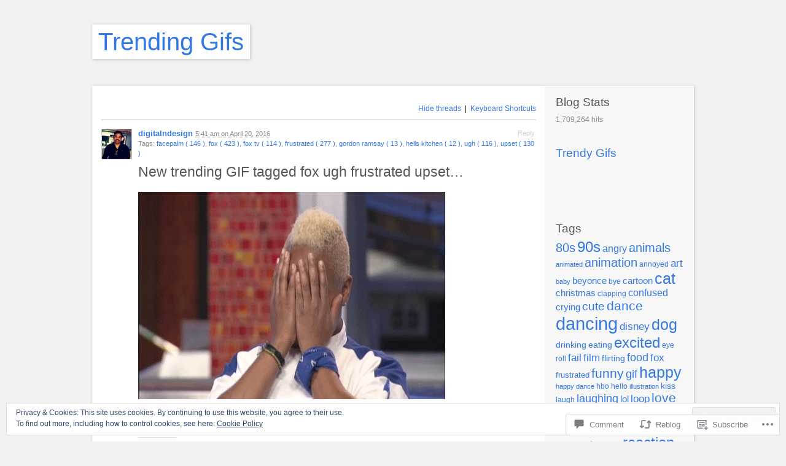

--- FILE ---
content_type: text/html; charset=UTF-8
request_url: https://gettrendygifs.wordpress.com/2016/04/20/new-trending-gif-tagged-fox-ugh-frustrated-upset/
body_size: 24261
content:
<!DOCTYPE html PUBLIC "-//W3C//DTD XHTML 1.1//EN" "http://www.w3.org/TR/xhtml11/DTD/xhtml11.dtd">
<html xmlns="http://www.w3.org/1999/xhtml" lang="en">
<head profile="http://gmpg.org/xfn/11">
<meta http-equiv="Content-Type" content="text/html; charset=UTF-8" />
<meta name="viewport" content="width=device-width, initial-scale=1.0" />
<title>New trending GIF tagged fox ugh frustrated upset&#8230; | Trending Gifs</title>
<link rel="pingback" href="https://gettrendygifs.wordpress.com/xmlrpc.php" />
<meta name='robots' content='max-image-preview:large' />
		<script type="text/javascript">
			// <![CDATA[

			// P2 Configuration
			var ajaxUrl                 = "https://gettrendygifs.wordpress.com/wp-admin/admin-ajax.php?p2ajax=true";
			var ajaxReadUrl             = "https://gettrendygifs.wordpress.com/feed/p2.ajax/?p2ajax=true";
			var updateRate              = "30000"; // 30 seconds
			var nonce                   = "96e733f151";
			var login_url               = "https://gettrendygifs.wordpress.com/wp-login.php?redirect_to=https%3A%2F%2Fgettrendygifs.wordpress.com%2F2016%2F04%2F20%2Fnew-trending-gif-tagged-fox-ugh-frustrated-upset%2F";
			var templateDir             = "https://s0.wp.com/wp-content/themes/pub/p2";
			var isFirstFrontPage        = 0;
			var isFrontPage             = 0;
			var isSingle                = 1;
			var isPage                  = 0;
			var isUserLoggedIn          = 0;
			var prologueTagsuggest      = 1;
			var prologuePostsUpdates    = 1;
			var prologueCommentsUpdates = 1;
			var getPostsUpdate          = 0;
			var getCommentsUpdate       = 0;
			var inlineEditPosts         = 1;
			var inlineEditComments      = 1;
			var wpUrl                   = "https://gettrendygifs.wordpress.com";
			var rssUrl                  = "";
			var pageLoadTime            = "2026-01-19 21:49:36";
			var commentsOnPost          = new Array;
			var postsOnPage             = new Array;
			var postsOnPageQS           = '';
			var currPost                = -1;
			var currComment             = -1;
			var commentLoop             = false;
			var lcwidget                = false;
			var hidecomments            = false;
			var commentsLists           = '';
			var newUnseenUpdates        = 0;
			var mentionData             = null;
			var p2CurrentVersion        = 3;
			var p2StoredVersion         = 3;
			// ]]>
		</script>
<link rel='dns-prefetch' href='//s0.wp.com' />
<link rel='dns-prefetch' href='//wordpress.com' />
<link rel='dns-prefetch' href='//af.pubmine.com' />
<link rel="alternate" type="application/rss+xml" title="Trending Gifs &raquo; Feed" href="https://gettrendygifs.wordpress.com/feed/" />
<link rel="alternate" type="application/rss+xml" title="Trending Gifs &raquo; Comments Feed" href="https://gettrendygifs.wordpress.com/comments/feed/" />
		<script type="text/javascript">
		//<![CDATA[
		var wpLocale = {"month":["January","February","March","April","May","June","July","August","September","October","November","December"],"monthabbrev":["Jan","Feb","Mar","Apr","May","Jun","Jul","Aug","Sep","Oct","Nov","Dec"],"weekday":["Sunday","Monday","Tuesday","Wednesday","Thursday","Friday","Saturday"],"weekdayabbrev":["Sun","Mon","Tue","Wed","Thu","Fri","Sat"]};
		//]]>
		</script>
		<link rel="alternate" type="application/rss+xml" title="Trending Gifs &raquo; New trending GIF tagged fox ugh frustrated&nbsp;upset&#8230; Comments Feed" href="https://gettrendygifs.wordpress.com/2016/04/20/new-trending-gif-tagged-fox-ugh-frustrated-upset/feed/" />
	<script type="text/javascript">
		/* <![CDATA[ */
		function addLoadEvent(func) {
			var oldonload = window.onload;
			if (typeof window.onload != 'function') {
				window.onload = func;
			} else {
				window.onload = function () {
					oldonload();
					func();
				}
			}
		}
		/* ]]> */
	</script>
	<link crossorigin='anonymous' rel='stylesheet' id='all-css-0-1' href='/_static/??-eJx9jFEKwjAQRC9kXKqV+iOeJSRLSbPJBndD6O1tpFAQ8WfgMTMPWjGOs2JWSNUUqnPIAi34GVUA69ZyDGjINlBMhayigOhKeHYiJ/gtWFCLdXFnSMw9fKXt/MIu8aaw6Bf9U1KIeIg/1OfP9Bim2/VyH6dhXN5pUk2g&cssminify=yes' type='text/css' media='all' />
<style id='wp-emoji-styles-inline-css'>

	img.wp-smiley, img.emoji {
		display: inline !important;
		border: none !important;
		box-shadow: none !important;
		height: 1em !important;
		width: 1em !important;
		margin: 0 0.07em !important;
		vertical-align: -0.1em !important;
		background: none !important;
		padding: 0 !important;
	}
/*# sourceURL=wp-emoji-styles-inline-css */
</style>
<link crossorigin='anonymous' rel='stylesheet' id='all-css-2-1' href='/wp-content/plugins/gutenberg-core/v22.2.0/build/styles/block-library/style.css?m=1764855221i&cssminify=yes' type='text/css' media='all' />
<style id='wp-block-library-inline-css'>
.has-text-align-justify {
	text-align:justify;
}
.has-text-align-justify{text-align:justify;}

/*# sourceURL=wp-block-library-inline-css */
</style><style id='global-styles-inline-css'>
:root{--wp--preset--aspect-ratio--square: 1;--wp--preset--aspect-ratio--4-3: 4/3;--wp--preset--aspect-ratio--3-4: 3/4;--wp--preset--aspect-ratio--3-2: 3/2;--wp--preset--aspect-ratio--2-3: 2/3;--wp--preset--aspect-ratio--16-9: 16/9;--wp--preset--aspect-ratio--9-16: 9/16;--wp--preset--color--black: #000000;--wp--preset--color--cyan-bluish-gray: #abb8c3;--wp--preset--color--white: #ffffff;--wp--preset--color--pale-pink: #f78da7;--wp--preset--color--vivid-red: #cf2e2e;--wp--preset--color--luminous-vivid-orange: #ff6900;--wp--preset--color--luminous-vivid-amber: #fcb900;--wp--preset--color--light-green-cyan: #7bdcb5;--wp--preset--color--vivid-green-cyan: #00d084;--wp--preset--color--pale-cyan-blue: #8ed1fc;--wp--preset--color--vivid-cyan-blue: #0693e3;--wp--preset--color--vivid-purple: #9b51e0;--wp--preset--gradient--vivid-cyan-blue-to-vivid-purple: linear-gradient(135deg,rgb(6,147,227) 0%,rgb(155,81,224) 100%);--wp--preset--gradient--light-green-cyan-to-vivid-green-cyan: linear-gradient(135deg,rgb(122,220,180) 0%,rgb(0,208,130) 100%);--wp--preset--gradient--luminous-vivid-amber-to-luminous-vivid-orange: linear-gradient(135deg,rgb(252,185,0) 0%,rgb(255,105,0) 100%);--wp--preset--gradient--luminous-vivid-orange-to-vivid-red: linear-gradient(135deg,rgb(255,105,0) 0%,rgb(207,46,46) 100%);--wp--preset--gradient--very-light-gray-to-cyan-bluish-gray: linear-gradient(135deg,rgb(238,238,238) 0%,rgb(169,184,195) 100%);--wp--preset--gradient--cool-to-warm-spectrum: linear-gradient(135deg,rgb(74,234,220) 0%,rgb(151,120,209) 20%,rgb(207,42,186) 40%,rgb(238,44,130) 60%,rgb(251,105,98) 80%,rgb(254,248,76) 100%);--wp--preset--gradient--blush-light-purple: linear-gradient(135deg,rgb(255,206,236) 0%,rgb(152,150,240) 100%);--wp--preset--gradient--blush-bordeaux: linear-gradient(135deg,rgb(254,205,165) 0%,rgb(254,45,45) 50%,rgb(107,0,62) 100%);--wp--preset--gradient--luminous-dusk: linear-gradient(135deg,rgb(255,203,112) 0%,rgb(199,81,192) 50%,rgb(65,88,208) 100%);--wp--preset--gradient--pale-ocean: linear-gradient(135deg,rgb(255,245,203) 0%,rgb(182,227,212) 50%,rgb(51,167,181) 100%);--wp--preset--gradient--electric-grass: linear-gradient(135deg,rgb(202,248,128) 0%,rgb(113,206,126) 100%);--wp--preset--gradient--midnight: linear-gradient(135deg,rgb(2,3,129) 0%,rgb(40,116,252) 100%);--wp--preset--font-size--small: 13px;--wp--preset--font-size--medium: 20px;--wp--preset--font-size--large: 36px;--wp--preset--font-size--x-large: 42px;--wp--preset--font-family--albert-sans: 'Albert Sans', sans-serif;--wp--preset--font-family--alegreya: Alegreya, serif;--wp--preset--font-family--arvo: Arvo, serif;--wp--preset--font-family--bodoni-moda: 'Bodoni Moda', serif;--wp--preset--font-family--bricolage-grotesque: 'Bricolage Grotesque', sans-serif;--wp--preset--font-family--cabin: Cabin, sans-serif;--wp--preset--font-family--chivo: Chivo, sans-serif;--wp--preset--font-family--commissioner: Commissioner, sans-serif;--wp--preset--font-family--cormorant: Cormorant, serif;--wp--preset--font-family--courier-prime: 'Courier Prime', monospace;--wp--preset--font-family--crimson-pro: 'Crimson Pro', serif;--wp--preset--font-family--dm-mono: 'DM Mono', monospace;--wp--preset--font-family--dm-sans: 'DM Sans', sans-serif;--wp--preset--font-family--dm-serif-display: 'DM Serif Display', serif;--wp--preset--font-family--domine: Domine, serif;--wp--preset--font-family--eb-garamond: 'EB Garamond', serif;--wp--preset--font-family--epilogue: Epilogue, sans-serif;--wp--preset--font-family--fahkwang: Fahkwang, sans-serif;--wp--preset--font-family--figtree: Figtree, sans-serif;--wp--preset--font-family--fira-sans: 'Fira Sans', sans-serif;--wp--preset--font-family--fjalla-one: 'Fjalla One', sans-serif;--wp--preset--font-family--fraunces: Fraunces, serif;--wp--preset--font-family--gabarito: Gabarito, system-ui;--wp--preset--font-family--ibm-plex-mono: 'IBM Plex Mono', monospace;--wp--preset--font-family--ibm-plex-sans: 'IBM Plex Sans', sans-serif;--wp--preset--font-family--ibarra-real-nova: 'Ibarra Real Nova', serif;--wp--preset--font-family--instrument-serif: 'Instrument Serif', serif;--wp--preset--font-family--inter: Inter, sans-serif;--wp--preset--font-family--josefin-sans: 'Josefin Sans', sans-serif;--wp--preset--font-family--jost: Jost, sans-serif;--wp--preset--font-family--libre-baskerville: 'Libre Baskerville', serif;--wp--preset--font-family--libre-franklin: 'Libre Franklin', sans-serif;--wp--preset--font-family--literata: Literata, serif;--wp--preset--font-family--lora: Lora, serif;--wp--preset--font-family--merriweather: Merriweather, serif;--wp--preset--font-family--montserrat: Montserrat, sans-serif;--wp--preset--font-family--newsreader: Newsreader, serif;--wp--preset--font-family--noto-sans-mono: 'Noto Sans Mono', sans-serif;--wp--preset--font-family--nunito: Nunito, sans-serif;--wp--preset--font-family--open-sans: 'Open Sans', sans-serif;--wp--preset--font-family--overpass: Overpass, sans-serif;--wp--preset--font-family--pt-serif: 'PT Serif', serif;--wp--preset--font-family--petrona: Petrona, serif;--wp--preset--font-family--piazzolla: Piazzolla, serif;--wp--preset--font-family--playfair-display: 'Playfair Display', serif;--wp--preset--font-family--plus-jakarta-sans: 'Plus Jakarta Sans', sans-serif;--wp--preset--font-family--poppins: Poppins, sans-serif;--wp--preset--font-family--raleway: Raleway, sans-serif;--wp--preset--font-family--roboto: Roboto, sans-serif;--wp--preset--font-family--roboto-slab: 'Roboto Slab', serif;--wp--preset--font-family--rubik: Rubik, sans-serif;--wp--preset--font-family--rufina: Rufina, serif;--wp--preset--font-family--sora: Sora, sans-serif;--wp--preset--font-family--source-sans-3: 'Source Sans 3', sans-serif;--wp--preset--font-family--source-serif-4: 'Source Serif 4', serif;--wp--preset--font-family--space-mono: 'Space Mono', monospace;--wp--preset--font-family--syne: Syne, sans-serif;--wp--preset--font-family--texturina: Texturina, serif;--wp--preset--font-family--urbanist: Urbanist, sans-serif;--wp--preset--font-family--work-sans: 'Work Sans', sans-serif;--wp--preset--spacing--20: 0.44rem;--wp--preset--spacing--30: 0.67rem;--wp--preset--spacing--40: 1rem;--wp--preset--spacing--50: 1.5rem;--wp--preset--spacing--60: 2.25rem;--wp--preset--spacing--70: 3.38rem;--wp--preset--spacing--80: 5.06rem;--wp--preset--shadow--natural: 6px 6px 9px rgba(0, 0, 0, 0.2);--wp--preset--shadow--deep: 12px 12px 50px rgba(0, 0, 0, 0.4);--wp--preset--shadow--sharp: 6px 6px 0px rgba(0, 0, 0, 0.2);--wp--preset--shadow--outlined: 6px 6px 0px -3px rgb(255, 255, 255), 6px 6px rgb(0, 0, 0);--wp--preset--shadow--crisp: 6px 6px 0px rgb(0, 0, 0);}:where(.is-layout-flex){gap: 0.5em;}:where(.is-layout-grid){gap: 0.5em;}body .is-layout-flex{display: flex;}.is-layout-flex{flex-wrap: wrap;align-items: center;}.is-layout-flex > :is(*, div){margin: 0;}body .is-layout-grid{display: grid;}.is-layout-grid > :is(*, div){margin: 0;}:where(.wp-block-columns.is-layout-flex){gap: 2em;}:where(.wp-block-columns.is-layout-grid){gap: 2em;}:where(.wp-block-post-template.is-layout-flex){gap: 1.25em;}:where(.wp-block-post-template.is-layout-grid){gap: 1.25em;}.has-black-color{color: var(--wp--preset--color--black) !important;}.has-cyan-bluish-gray-color{color: var(--wp--preset--color--cyan-bluish-gray) !important;}.has-white-color{color: var(--wp--preset--color--white) !important;}.has-pale-pink-color{color: var(--wp--preset--color--pale-pink) !important;}.has-vivid-red-color{color: var(--wp--preset--color--vivid-red) !important;}.has-luminous-vivid-orange-color{color: var(--wp--preset--color--luminous-vivid-orange) !important;}.has-luminous-vivid-amber-color{color: var(--wp--preset--color--luminous-vivid-amber) !important;}.has-light-green-cyan-color{color: var(--wp--preset--color--light-green-cyan) !important;}.has-vivid-green-cyan-color{color: var(--wp--preset--color--vivid-green-cyan) !important;}.has-pale-cyan-blue-color{color: var(--wp--preset--color--pale-cyan-blue) !important;}.has-vivid-cyan-blue-color{color: var(--wp--preset--color--vivid-cyan-blue) !important;}.has-vivid-purple-color{color: var(--wp--preset--color--vivid-purple) !important;}.has-black-background-color{background-color: var(--wp--preset--color--black) !important;}.has-cyan-bluish-gray-background-color{background-color: var(--wp--preset--color--cyan-bluish-gray) !important;}.has-white-background-color{background-color: var(--wp--preset--color--white) !important;}.has-pale-pink-background-color{background-color: var(--wp--preset--color--pale-pink) !important;}.has-vivid-red-background-color{background-color: var(--wp--preset--color--vivid-red) !important;}.has-luminous-vivid-orange-background-color{background-color: var(--wp--preset--color--luminous-vivid-orange) !important;}.has-luminous-vivid-amber-background-color{background-color: var(--wp--preset--color--luminous-vivid-amber) !important;}.has-light-green-cyan-background-color{background-color: var(--wp--preset--color--light-green-cyan) !important;}.has-vivid-green-cyan-background-color{background-color: var(--wp--preset--color--vivid-green-cyan) !important;}.has-pale-cyan-blue-background-color{background-color: var(--wp--preset--color--pale-cyan-blue) !important;}.has-vivid-cyan-blue-background-color{background-color: var(--wp--preset--color--vivid-cyan-blue) !important;}.has-vivid-purple-background-color{background-color: var(--wp--preset--color--vivid-purple) !important;}.has-black-border-color{border-color: var(--wp--preset--color--black) !important;}.has-cyan-bluish-gray-border-color{border-color: var(--wp--preset--color--cyan-bluish-gray) !important;}.has-white-border-color{border-color: var(--wp--preset--color--white) !important;}.has-pale-pink-border-color{border-color: var(--wp--preset--color--pale-pink) !important;}.has-vivid-red-border-color{border-color: var(--wp--preset--color--vivid-red) !important;}.has-luminous-vivid-orange-border-color{border-color: var(--wp--preset--color--luminous-vivid-orange) !important;}.has-luminous-vivid-amber-border-color{border-color: var(--wp--preset--color--luminous-vivid-amber) !important;}.has-light-green-cyan-border-color{border-color: var(--wp--preset--color--light-green-cyan) !important;}.has-vivid-green-cyan-border-color{border-color: var(--wp--preset--color--vivid-green-cyan) !important;}.has-pale-cyan-blue-border-color{border-color: var(--wp--preset--color--pale-cyan-blue) !important;}.has-vivid-cyan-blue-border-color{border-color: var(--wp--preset--color--vivid-cyan-blue) !important;}.has-vivid-purple-border-color{border-color: var(--wp--preset--color--vivid-purple) !important;}.has-vivid-cyan-blue-to-vivid-purple-gradient-background{background: var(--wp--preset--gradient--vivid-cyan-blue-to-vivid-purple) !important;}.has-light-green-cyan-to-vivid-green-cyan-gradient-background{background: var(--wp--preset--gradient--light-green-cyan-to-vivid-green-cyan) !important;}.has-luminous-vivid-amber-to-luminous-vivid-orange-gradient-background{background: var(--wp--preset--gradient--luminous-vivid-amber-to-luminous-vivid-orange) !important;}.has-luminous-vivid-orange-to-vivid-red-gradient-background{background: var(--wp--preset--gradient--luminous-vivid-orange-to-vivid-red) !important;}.has-very-light-gray-to-cyan-bluish-gray-gradient-background{background: var(--wp--preset--gradient--very-light-gray-to-cyan-bluish-gray) !important;}.has-cool-to-warm-spectrum-gradient-background{background: var(--wp--preset--gradient--cool-to-warm-spectrum) !important;}.has-blush-light-purple-gradient-background{background: var(--wp--preset--gradient--blush-light-purple) !important;}.has-blush-bordeaux-gradient-background{background: var(--wp--preset--gradient--blush-bordeaux) !important;}.has-luminous-dusk-gradient-background{background: var(--wp--preset--gradient--luminous-dusk) !important;}.has-pale-ocean-gradient-background{background: var(--wp--preset--gradient--pale-ocean) !important;}.has-electric-grass-gradient-background{background: var(--wp--preset--gradient--electric-grass) !important;}.has-midnight-gradient-background{background: var(--wp--preset--gradient--midnight) !important;}.has-small-font-size{font-size: var(--wp--preset--font-size--small) !important;}.has-medium-font-size{font-size: var(--wp--preset--font-size--medium) !important;}.has-large-font-size{font-size: var(--wp--preset--font-size--large) !important;}.has-x-large-font-size{font-size: var(--wp--preset--font-size--x-large) !important;}.has-albert-sans-font-family{font-family: var(--wp--preset--font-family--albert-sans) !important;}.has-alegreya-font-family{font-family: var(--wp--preset--font-family--alegreya) !important;}.has-arvo-font-family{font-family: var(--wp--preset--font-family--arvo) !important;}.has-bodoni-moda-font-family{font-family: var(--wp--preset--font-family--bodoni-moda) !important;}.has-bricolage-grotesque-font-family{font-family: var(--wp--preset--font-family--bricolage-grotesque) !important;}.has-cabin-font-family{font-family: var(--wp--preset--font-family--cabin) !important;}.has-chivo-font-family{font-family: var(--wp--preset--font-family--chivo) !important;}.has-commissioner-font-family{font-family: var(--wp--preset--font-family--commissioner) !important;}.has-cormorant-font-family{font-family: var(--wp--preset--font-family--cormorant) !important;}.has-courier-prime-font-family{font-family: var(--wp--preset--font-family--courier-prime) !important;}.has-crimson-pro-font-family{font-family: var(--wp--preset--font-family--crimson-pro) !important;}.has-dm-mono-font-family{font-family: var(--wp--preset--font-family--dm-mono) !important;}.has-dm-sans-font-family{font-family: var(--wp--preset--font-family--dm-sans) !important;}.has-dm-serif-display-font-family{font-family: var(--wp--preset--font-family--dm-serif-display) !important;}.has-domine-font-family{font-family: var(--wp--preset--font-family--domine) !important;}.has-eb-garamond-font-family{font-family: var(--wp--preset--font-family--eb-garamond) !important;}.has-epilogue-font-family{font-family: var(--wp--preset--font-family--epilogue) !important;}.has-fahkwang-font-family{font-family: var(--wp--preset--font-family--fahkwang) !important;}.has-figtree-font-family{font-family: var(--wp--preset--font-family--figtree) !important;}.has-fira-sans-font-family{font-family: var(--wp--preset--font-family--fira-sans) !important;}.has-fjalla-one-font-family{font-family: var(--wp--preset--font-family--fjalla-one) !important;}.has-fraunces-font-family{font-family: var(--wp--preset--font-family--fraunces) !important;}.has-gabarito-font-family{font-family: var(--wp--preset--font-family--gabarito) !important;}.has-ibm-plex-mono-font-family{font-family: var(--wp--preset--font-family--ibm-plex-mono) !important;}.has-ibm-plex-sans-font-family{font-family: var(--wp--preset--font-family--ibm-plex-sans) !important;}.has-ibarra-real-nova-font-family{font-family: var(--wp--preset--font-family--ibarra-real-nova) !important;}.has-instrument-serif-font-family{font-family: var(--wp--preset--font-family--instrument-serif) !important;}.has-inter-font-family{font-family: var(--wp--preset--font-family--inter) !important;}.has-josefin-sans-font-family{font-family: var(--wp--preset--font-family--josefin-sans) !important;}.has-jost-font-family{font-family: var(--wp--preset--font-family--jost) !important;}.has-libre-baskerville-font-family{font-family: var(--wp--preset--font-family--libre-baskerville) !important;}.has-libre-franklin-font-family{font-family: var(--wp--preset--font-family--libre-franklin) !important;}.has-literata-font-family{font-family: var(--wp--preset--font-family--literata) !important;}.has-lora-font-family{font-family: var(--wp--preset--font-family--lora) !important;}.has-merriweather-font-family{font-family: var(--wp--preset--font-family--merriweather) !important;}.has-montserrat-font-family{font-family: var(--wp--preset--font-family--montserrat) !important;}.has-newsreader-font-family{font-family: var(--wp--preset--font-family--newsreader) !important;}.has-noto-sans-mono-font-family{font-family: var(--wp--preset--font-family--noto-sans-mono) !important;}.has-nunito-font-family{font-family: var(--wp--preset--font-family--nunito) !important;}.has-open-sans-font-family{font-family: var(--wp--preset--font-family--open-sans) !important;}.has-overpass-font-family{font-family: var(--wp--preset--font-family--overpass) !important;}.has-pt-serif-font-family{font-family: var(--wp--preset--font-family--pt-serif) !important;}.has-petrona-font-family{font-family: var(--wp--preset--font-family--petrona) !important;}.has-piazzolla-font-family{font-family: var(--wp--preset--font-family--piazzolla) !important;}.has-playfair-display-font-family{font-family: var(--wp--preset--font-family--playfair-display) !important;}.has-plus-jakarta-sans-font-family{font-family: var(--wp--preset--font-family--plus-jakarta-sans) !important;}.has-poppins-font-family{font-family: var(--wp--preset--font-family--poppins) !important;}.has-raleway-font-family{font-family: var(--wp--preset--font-family--raleway) !important;}.has-roboto-font-family{font-family: var(--wp--preset--font-family--roboto) !important;}.has-roboto-slab-font-family{font-family: var(--wp--preset--font-family--roboto-slab) !important;}.has-rubik-font-family{font-family: var(--wp--preset--font-family--rubik) !important;}.has-rufina-font-family{font-family: var(--wp--preset--font-family--rufina) !important;}.has-sora-font-family{font-family: var(--wp--preset--font-family--sora) !important;}.has-source-sans-3-font-family{font-family: var(--wp--preset--font-family--source-sans-3) !important;}.has-source-serif-4-font-family{font-family: var(--wp--preset--font-family--source-serif-4) !important;}.has-space-mono-font-family{font-family: var(--wp--preset--font-family--space-mono) !important;}.has-syne-font-family{font-family: var(--wp--preset--font-family--syne) !important;}.has-texturina-font-family{font-family: var(--wp--preset--font-family--texturina) !important;}.has-urbanist-font-family{font-family: var(--wp--preset--font-family--urbanist) !important;}.has-work-sans-font-family{font-family: var(--wp--preset--font-family--work-sans) !important;}
/*# sourceURL=global-styles-inline-css */
</style>

<style id='classic-theme-styles-inline-css'>
/*! This file is auto-generated */
.wp-block-button__link{color:#fff;background-color:#32373c;border-radius:9999px;box-shadow:none;text-decoration:none;padding:calc(.667em + 2px) calc(1.333em + 2px);font-size:1.125em}.wp-block-file__button{background:#32373c;color:#fff;text-decoration:none}
/*# sourceURL=/wp-includes/css/classic-themes.min.css */
</style>
<link crossorigin='anonymous' rel='stylesheet' id='all-css-4-1' href='/_static/??-eJx9jUEKwkAMRS/kmGqRdiOepR2DRiczoclQentTCi5U3ITk894PzBJiyYbZgGuQVG+UFWKZ0HOWwcAJxisNmJAd20fVHfzWZnEnjKNMqBp8MlUOdndR/3lurdUh0RP90o9kUwlyMXJb38tX5/YKpI4gR1BbEq7Mhc+H7tT2Tdc37eMFVRNakw==&cssminify=yes' type='text/css' media='all' />
<link crossorigin='anonymous' rel='stylesheet' id='print-css-5-1' href='/wp-content/themes/pub/p2/style-print.css?m=1368482093i&cssminify=yes' type='text/css' media='print' />
<style id='jetpack_facebook_likebox-inline-css'>
.widget_facebook_likebox {
	overflow: hidden;
}

/*# sourceURL=/wp-content/mu-plugins/jetpack-plugin/moon/modules/widgets/facebook-likebox/style.css */
</style>
<link crossorigin='anonymous' rel='stylesheet' id='all-css-8-1' href='/_static/??-eJzTLy/QTc7PK0nNK9HPLdUtyClNz8wr1i9KTcrJTwcy0/WTi5G5ekCujj52Temp+bo5+cmJJZn5eSgc3bScxMwikFb7XFtDE1NLExMLc0OTLACohS2q&cssminify=yes' type='text/css' media='all' />
<style id='jetpack-global-styles-frontend-style-inline-css'>
:root { --font-headings: unset; --font-base: unset; --font-headings-default: -apple-system,BlinkMacSystemFont,"Segoe UI",Roboto,Oxygen-Sans,Ubuntu,Cantarell,"Helvetica Neue",sans-serif; --font-base-default: -apple-system,BlinkMacSystemFont,"Segoe UI",Roboto,Oxygen-Sans,Ubuntu,Cantarell,"Helvetica Neue",sans-serif;}
/*# sourceURL=jetpack-global-styles-frontend-style-inline-css */
</style>
<link crossorigin='anonymous' rel='stylesheet' id='all-css-10-1' href='/_static/??-eJyNjcEKwjAQRH/IuFRT6kX8FNkmS5K6yQY3Qfx7bfEiXrwM82B4A49qnJRGpUHupnIPqSgs1Cq624chi6zhO5OCRryTR++fW00l7J3qDv43XVNxoOISsmEJol/wY2uR8vs3WggsM/I6uOTzMI3Hw8lOg11eUT1JKA==&cssminify=yes' type='text/css' media='all' />
<script type="text/javascript" id="jetpack_related-posts-js-extra">
/* <![CDATA[ */
var related_posts_js_options = {"post_heading":"h4"};
//# sourceURL=jetpack_related-posts-js-extra
/* ]]> */
</script>
<script type="text/javascript" id="utils-js-extra">
/* <![CDATA[ */
var userSettings = {"url":"/","uid":"0","time":"1768859376","secure":"1"};
//# sourceURL=utils-js-extra
/* ]]> */
</script>
<script type="text/javascript" id="p2js-js-extra">
/* <![CDATA[ */
var p2txt = {"tags":"\u003Cbr /\u003ETags:","tagit":"Tag it","citation":"Citation","title":"Post Title","goto_homepage":"Go to homepage","n_new_updates":"%d new update(s)","n_new_comments":"%d new comment(s)","jump_to_top":"Jump to top","not_posted_error":"An error has occurred, your post was not posted","update_posted":"Your update has been posted","loading":"Loading...","cancel":"Cancel","save":"Save","hide_threads":"Hide threads","show_threads":"Show threads","unsaved_changes":"Your comments or posts will be lost if you continue.","date_time_format":"%1$s \u003Cem\u003Eon\u003C/em\u003E %2$s","date_format":"F j, Y","time_format":"g:i a","autocomplete_prompt":"After typing @, type a name or username to find a member of this site","no_matches":"No matches.","comment_cancel_ays":"Are you sure you would like to clear this comment? Its contents will be deleted.","oops_not_logged_in":"Oops! Looks like you are not logged in.","please_log_in":"Please log in again","whoops_maybe_offline":"Whoops! Looks like you are not connected to the server. P2 could not connect with WordPress.","required_filed":"This field is required."};
try{convertEntities(p2txt);}catch(e){};;
//# sourceURL=p2js-js-extra
/* ]]> */
</script>
<script type="text/javascript" id="wpcom-actionbar-placeholder-js-extra">
/* <![CDATA[ */
var actionbardata = {"siteID":"74191172","postID":"57074","siteURL":"https://gettrendygifs.wordpress.com","xhrURL":"https://gettrendygifs.wordpress.com/wp-admin/admin-ajax.php","nonce":"dd15ffb2a3","isLoggedIn":"","statusMessage":"","subsEmailDefault":"instantly","proxyScriptUrl":"https://s0.wp.com/wp-content/js/wpcom-proxy-request.js?m=1513050504i&amp;ver=20211021","shortlink":"https://wp.me/p51ivO-eQy","i18n":{"followedText":"New posts from this site will now appear in your \u003Ca href=\"https://wordpress.com/reader\"\u003EReader\u003C/a\u003E","foldBar":"Collapse this bar","unfoldBar":"Expand this bar","shortLinkCopied":"Shortlink copied to clipboard."}};
//# sourceURL=wpcom-actionbar-placeholder-js-extra
/* ]]> */
</script>
<script type="text/javascript" id="jetpack-mu-wpcom-settings-js-before">
/* <![CDATA[ */
var JETPACK_MU_WPCOM_SETTINGS = {"assetsUrl":"https://s0.wp.com/wp-content/mu-plugins/jetpack-mu-wpcom-plugin/moon/jetpack_vendor/automattic/jetpack-mu-wpcom/src/build/"};
//# sourceURL=jetpack-mu-wpcom-settings-js-before
/* ]]> */
</script>
<script crossorigin='anonymous' type='text/javascript'  src='/_static/??-eJyNkdFOBCEMRX/ITleS0SfjT/huGCAjWGil4Lp/LxtXXY0b56lp7ulpCbgXcFxaKA1zB6G+xqKYQhPrnk89ZuaCj7E4XHokjzWQbcGDsDb92U05linpFZ6J02CogVR+O3xmQ0bdBz2G6aWHejiVc8FFCHJc61i6CZ4cE9dLaG+R/ry6PYU8EOkLivmWTuoqEz0wbJkZGbGzFP4lVTboxPxGFuL169v2XL31Co6s6sfzXBZ8NccChQusXupQ3Oe769t53u1ujJnTOwEGvis='></script>
<script type="text/javascript" id="rlt-proxy-js-after">
/* <![CDATA[ */
	rltInitialize( {"token":null,"iframeOrigins":["https:\/\/widgets.wp.com"]} );
//# sourceURL=rlt-proxy-js-after
/* ]]> */
</script>
<link rel="EditURI" type="application/rsd+xml" title="RSD" href="https://gettrendygifs.wordpress.com/xmlrpc.php?rsd" />
<meta name="generator" content="WordPress.com" />
<link rel="canonical" href="https://gettrendygifs.wordpress.com/2016/04/20/new-trending-gif-tagged-fox-ugh-frustrated-upset/" />
<link rel='shortlink' href='https://wp.me/p51ivO-eQy' />
<link rel="alternate" type="application/json+oembed" href="https://public-api.wordpress.com/oembed/?format=json&amp;url=https%3A%2F%2Fgettrendygifs.wordpress.com%2F2016%2F04%2F20%2Fnew-trending-gif-tagged-fox-ugh-frustrated-upset%2F&amp;for=wpcom-auto-discovery" /><link rel="alternate" type="application/xml+oembed" href="https://public-api.wordpress.com/oembed/?format=xml&amp;url=https%3A%2F%2Fgettrendygifs.wordpress.com%2F2016%2F04%2F20%2Fnew-trending-gif-tagged-fox-ugh-frustrated-upset%2F&amp;for=wpcom-auto-discovery" />
<!-- Jetpack Open Graph Tags -->
<meta property="og:type" content="article" />
<meta property="og:title" content="New trending GIF tagged fox ugh frustrated upset&#8230;" />
<meta property="og:url" content="https://gettrendygifs.wordpress.com/2016/04/20/new-trending-gif-tagged-fox-ugh-frustrated-upset/" />
<meta property="og:description" content="New trending GIF tagged fox, ugh, frustrated, upset, facepalm, fox tv, gordon ramsay, hells kitchen, hell&#8217;s kitchen via" />
<meta property="article:published_time" content="2016-04-20T05:41:36+00:00" />
<meta property="article:modified_time" content="2016-04-20T05:41:36+00:00" />
<meta property="og:site_name" content="Trending Gifs" />
<meta property="og:image" content="http://media3.giphy.com/media/l3V0Bxyy2PorRcNWw/giphy.gif" />
<meta property="og:image:secure_url" content="https://i0.wp.com/media3.giphy.com/media/l3V0Bxyy2PorRcNWw/giphy.gif" />
<meta property="og:image:alt" content="" />
<meta property="og:locale" content="en_US" />
<meta property="fb:app_id" content="249643311490" />
<meta property="article:publisher" content="https://www.facebook.com/WordPresscom" />
<meta name="twitter:text:title" content="New trending GIF tagged fox ugh frustrated&nbsp;upset&#8230;" />
<meta name="twitter:image" content="http://media3.giphy.com/media/l3V0Bxyy2PorRcNWw/giphy.gif?w=144" />
<meta name="twitter:card" content="summary" />

<!-- End Jetpack Open Graph Tags -->
<link rel="shortcut icon" type="image/x-icon" href="https://s0.wp.com/i/favicon.ico?m=1713425267i" sizes="16x16 24x24 32x32 48x48" />
<link rel="icon" type="image/x-icon" href="https://s0.wp.com/i/favicon.ico?m=1713425267i" sizes="16x16 24x24 32x32 48x48" />
<link rel="apple-touch-icon" href="https://s0.wp.com/i/webclip.png?m=1713868326i" />
<link rel='openid.server' href='https://gettrendygifs.wordpress.com/?openidserver=1' />
<link rel='openid.delegate' href='https://gettrendygifs.wordpress.com/' />
<link rel="search" type="application/opensearchdescription+xml" href="https://gettrendygifs.wordpress.com/osd.xml" title="Trending Gifs" />
<link rel="search" type="application/opensearchdescription+xml" href="https://s1.wp.com/opensearch.xml" title="WordPress.com" />
<meta name="theme-color" content="#f1f1f1" />
<style type="text/css">
.is-js .hide-if-js {
	display: none;
}
.p2-task-list ul {
	margin-left: 0 !important;
}
.p2-task-list ul ul {
	margin-left: 20px !important;
}
.p2-task-list li {
	list-style: none;
}
</style>
<script type="text/javascript">
jQuery( function( $ ) {
	$( 'body' )
		.addClass( 'is-js' )
		.delegate( '.p2-task-list :checkbox', 'click', function() {
			var $this = $( this ),
			    $li = $this.parents( 'li:first' ),
			    $form = $this.parents( 'form:first' ),
			    data = $li.find( ':input' ).serialize(),
			    colorEl = $li, origColor = $li.css( 'background-color' ), color;

			while ( colorEl.get(0).tagName && colorEl.css( 'background-color' ).match( /^\s*(rgba\s*\(\s*0+\s*,\s*0+\s*,\s*0+\s*,\s*0+\s*\)|transparent)\s*$/ ) ) {
				colorEl = colorEl.parent();
			}

			color = colorEl.get(0).tagName ? colorEl.css( 'background-color' ) : '#ffffff';

			data += '&ajax=1&' + $form.find( '.submit :input' ).serialize();

			$.post( $form.attr( 'action' ), data, function( response ) {
				if ( '1' === response )
					$li.css( 'background-color', '#F6F3D1' ).animate( { backgroundColor: color }, 'slow', function() { $li.css( 'background-color', origColor ); } );
			} );
	} );
} );
</script>
		<style type="text/css">
			.recentcomments a {
				display: inline !important;
				padding: 0 !important;
				margin: 0 !important;
			}

			table.recentcommentsavatartop img.avatar, table.recentcommentsavatarend img.avatar {
				border: 0px;
				margin: 0;
			}

			table.recentcommentsavatartop a, table.recentcommentsavatarend a {
				border: 0px !important;
				background-color: transparent !important;
			}

			td.recentcommentsavatarend, td.recentcommentsavatartop {
				padding: 0px 0px 1px 0px;
				margin: 0px;
			}

			td.recentcommentstextend {
				border: none !important;
				padding: 0px 0px 2px 10px;
			}

			.rtl td.recentcommentstextend {
				padding: 0px 10px 2px 0px;
			}

			td.recentcommentstexttop {
				border: none;
				padding: 0px 0px 0px 10px;
			}

			.rtl td.recentcommentstexttop {
				padding: 0px 10px 0px 0px;
			}
		</style>
		<meta name="description" content="New trending GIF tagged fox, ugh, frustrated, upset, facepalm, fox tv, gordon ramsay, hells kitchen, hell&#039;s kitchen via http://ift.tt/1qGc0s3" />
	<style id="p2-header-style" type="text/css">
		</style>
<script type="text/javascript">
/* <![CDATA[ */
var wa_client = {}; wa_client.cmd = []; wa_client.config = { 'blog_id': 74191172, 'blog_language': 'en', 'is_wordads': false, 'hosting_type': 0, 'afp_account_id': 'pub-9430565023250655', 'afp_host_id': 5038568878849053, 'theme': 'pub/p2', '_': { 'title': 'Advertisement', 'privacy_settings': 'Privacy Settings' }, 'formats': [ 'inline', 'belowpost', 'bottom_sticky', 'sidebar_sticky_right', 'sidebar', 'gutenberg_rectangle', 'gutenberg_leaderboard', 'gutenberg_mobile_leaderboard', 'gutenberg_skyscraper' ] };
/* ]]> */
</script>
		<script type="text/javascript">

			window.doNotSellCallback = function() {

				var linkElements = [
					'a[href="https://wordpress.com/?ref=footer_blog"]',
					'a[href="https://wordpress.com/?ref=footer_website"]',
					'a[href="https://wordpress.com/?ref=vertical_footer"]',
					'a[href^="https://wordpress.com/?ref=footer_segment_"]',
				].join(',');

				var dnsLink = document.createElement( 'a' );
				dnsLink.href = 'https://wordpress.com/advertising-program-optout/';
				dnsLink.classList.add( 'do-not-sell-link' );
				dnsLink.rel = 'nofollow';
				dnsLink.style.marginLeft = '0.5em';
				dnsLink.textContent = 'Do Not Sell or Share My Personal Information';

				var creditLinks = document.querySelectorAll( linkElements );

				if ( 0 === creditLinks.length ) {
					return false;
				}

				Array.prototype.forEach.call( creditLinks, function( el ) {
					el.insertAdjacentElement( 'afterend', dnsLink );
				});

				return true;
			};

		</script>
		<script type="text/javascript">
	window.google_analytics_uacct = "UA-52447-2";
</script>

<script type="text/javascript">
	var _gaq = _gaq || [];
	_gaq.push(['_setAccount', 'UA-52447-2']);
	_gaq.push(['_gat._anonymizeIp']);
	_gaq.push(['_setDomainName', 'wordpress.com']);
	_gaq.push(['_initData']);
	_gaq.push(['_trackPageview']);

	(function() {
		var ga = document.createElement('script'); ga.type = 'text/javascript'; ga.async = true;
		ga.src = ('https:' == document.location.protocol ? 'https://ssl' : 'http://www') + '.google-analytics.com/ga.js';
		(document.getElementsByTagName('head')[0] || document.getElementsByTagName('body')[0]).appendChild(ga);
	})();
</script>
<link crossorigin='anonymous' rel='stylesheet' id='all-css-0-3' href='/wp-content/mu-plugins/jetpack-plugin/moon/modules/widgets/top-posts/style.css?m=1753284714i&cssminify=yes' type='text/css' media='all' />
</head>
<body class="wp-singular post-template-default single single-post postid-57074 single-format-standard wp-theme-pubp2 customizer-styles-applied jetpack-reblog-enabled">

<div id="header">

	<div class="sleeve">
		<h1><a href="https://gettrendygifs.wordpress.com/">Trending Gifs</a></h1>
				<a class="secondary" href="https://gettrendygifs.wordpress.com/"></a>

			</div>

	</div>

<div id="wrapper">

		<div id="sidebar">
	
		<ul>
			<li id="blog-stats-7" class="widget widget_blog-stats"><h2 class="widgettitle">Blog Stats</h2>
		<ul>
			<li>1,709,264 hits</li>
		</ul>
		</li>
<li id="facebook-likebox-5" class="widget widget_facebook_likebox"><h2 class="widgettitle"><a href="https://www.facebook.com/trendygifs">Trendy Gifs</a></h2>
		<div id="fb-root"></div>
		<div class="fb-page" data-href="https://www.facebook.com/trendygifs" data-width="200"  data-height="432" data-hide-cover="false" data-show-facepile="true" data-tabs="false" data-hide-cta="false" data-small-header="false">
		<div class="fb-xfbml-parse-ignore"><blockquote cite="https://www.facebook.com/trendygifs"><a href="https://www.facebook.com/trendygifs">Trendy Gifs</a></blockquote></div>
		</div>
		</li>
<li id="follow_button_widget-3" class="widget widget_follow_button_widget">
		<a class="wordpress-follow-button" href="https://gettrendygifs.wordpress.com" data-blog="74191172" data-lang="en" >Follow Trending Gifs on WordPress.com</a>
		<script type="text/javascript">(function(d){ window.wpcomPlatform = {"titles":{"timelines":"Embeddable Timelines","followButton":"Follow Button","wpEmbeds":"WordPress Embeds"}}; var f = d.getElementsByTagName('SCRIPT')[0], p = d.createElement('SCRIPT');p.type = 'text/javascript';p.async = true;p.src = '//widgets.wp.com/platform.js';f.parentNode.insertBefore(p,f);}(document));</script>

		</li>
<li id="wp_tag_cloud-5" class="widget wp_widget_tag_cloud"><h2 class="widgettitle">Tags</h2>
<a href="https://gettrendygifs.wordpress.com/tag/80s/" class="tag-cloud-link tag-link-32278 tag-link-position-1" style="font-size: 15.247058823529pt;" aria-label="80s (610 items)">80s</a>
<a href="https://gettrendygifs.wordpress.com/tag/90s/" class="tag-cloud-link tag-link-47352 tag-link-position-2" style="font-size: 17.717647058824pt;" aria-label="90s (879 items)">90s</a>
<a href="https://gettrendygifs.wordpress.com/tag/angry/" class="tag-cloud-link tag-link-1045 tag-link-position-3" style="font-size: 11.788235294118pt;" aria-label="angry (375 items)">angry</a>
<a href="https://gettrendygifs.wordpress.com/tag/animals/" class="tag-cloud-link tag-link-490 tag-link-position-4" style="font-size: 14.752941176471pt;" aria-label="animals (578 items)">animals</a>
<a href="https://gettrendygifs.wordpress.com/tag/animated/" class="tag-cloud-link tag-link-19304 tag-link-position-5" style="font-size: 8.4941176470588pt;" aria-label="animated (241 items)">animated</a>
<a href="https://gettrendygifs.wordpress.com/tag/animation/" class="tag-cloud-link tag-link-1807 tag-link-position-6" style="font-size: 15.247058823529pt;" aria-label="animation (616 items)">animation</a>
<a href="https://gettrendygifs.wordpress.com/tag/annoyed/" class="tag-cloud-link tag-link-17290 tag-link-position-7" style="font-size: 8.6588235294118pt;" aria-label="annoyed (247 items)">annoyed</a>
<a href="https://gettrendygifs.wordpress.com/tag/art/" class="tag-cloud-link tag-link-177 tag-link-position-8" style="font-size: 12.447058823529pt;" aria-label="art (413 items)">art</a>
<a href="https://gettrendygifs.wordpress.com/tag/baby/" class="tag-cloud-link tag-link-4414 tag-link-position-9" style="font-size: 8.4941176470588pt;" aria-label="baby (237 items)">baby</a>
<a href="https://gettrendygifs.wordpress.com/tag/beyonce/" class="tag-cloud-link tag-link-27950 tag-link-position-10" style="font-size: 11.458823529412pt;" aria-label="beyonce (364 items)">beyonce</a>
<a href="https://gettrendygifs.wordpress.com/tag/bye/" class="tag-cloud-link tag-link-254890 tag-link-position-11" style="font-size: 9.1529411764706pt;" aria-label="bye (264 items)">bye</a>
<a href="https://gettrendygifs.wordpress.com/tag/cartoon/" class="tag-cloud-link tag-link-20587 tag-link-position-12" style="font-size: 11.129411764706pt;" aria-label="cartoon (347 items)">cartoon</a>
<a href="https://gettrendygifs.wordpress.com/tag/cat/" class="tag-cloud-link tag-link-5308 tag-link-position-13" style="font-size: 18.870588235294pt;" aria-label="cat (1,017 items)">cat</a>
<a href="https://gettrendygifs.wordpress.com/tag/christmas/" class="tag-cloud-link tag-link-15607 tag-link-position-14" style="font-size: 10.964705882353pt;" aria-label="christmas (336 items)">christmas</a>
<a href="https://gettrendygifs.wordpress.com/tag/clapping/" class="tag-cloud-link tag-link-1023408 tag-link-position-15" style="font-size: 8.9882352941176pt;" aria-label="clapping (255 items)">clapping</a>
<a href="https://gettrendygifs.wordpress.com/tag/confused/" class="tag-cloud-link tag-link-22280 tag-link-position-16" style="font-size: 11.952941176471pt;" aria-label="confused (386 items)">confused</a>
<a href="https://gettrendygifs.wordpress.com/tag/crying/" class="tag-cloud-link tag-link-93411 tag-link-position-17" style="font-size: 11.623529411765pt;" aria-label="crying (368 items)">crying</a>
<a href="https://gettrendygifs.wordpress.com/tag/cute/" class="tag-cloud-link tag-link-4005 tag-link-position-18" style="font-size: 14.423529411765pt;" aria-label="cute (548 items)">cute</a>
<a href="https://gettrendygifs.wordpress.com/tag/dance/" class="tag-cloud-link tag-link-3990 tag-link-position-19" style="font-size: 15.411764705882pt;" aria-label="dance (635 items)">dance</a>
<a href="https://gettrendygifs.wordpress.com/tag/dancing/" class="tag-cloud-link tag-link-3522 tag-link-position-20" style="font-size: 22pt;" aria-label="dancing (1,599 items)">dancing</a>
<a href="https://gettrendygifs.wordpress.com/tag/disney/" class="tag-cloud-link tag-link-24873 tag-link-position-21" style="font-size: 12.941176470588pt;" aria-label="disney (449 items)">disney</a>
<a href="https://gettrendygifs.wordpress.com/tag/dog/" class="tag-cloud-link tag-link-1798 tag-link-position-22" style="font-size: 18.705882352941pt;" aria-label="dog (1,006 items)">dog</a>
<a href="https://gettrendygifs.wordpress.com/tag/drinking/" class="tag-cloud-link tag-link-40458 tag-link-position-23" style="font-size: 10.470588235294pt;" aria-label="drinking (316 items)">drinking</a>
<a href="https://gettrendygifs.wordpress.com/tag/eating/" class="tag-cloud-link tag-link-4001 tag-link-position-24" style="font-size: 10.635294117647pt;" aria-label="eating (324 items)">eating</a>
<a href="https://gettrendygifs.wordpress.com/tag/excited/" class="tag-cloud-link tag-link-22278 tag-link-position-25" style="font-size: 18.211764705882pt;" aria-label="excited (928 items)">excited</a>
<a href="https://gettrendygifs.wordpress.com/tag/eye-roll/" class="tag-cloud-link tag-link-779485 tag-link-position-26" style="font-size: 8.6588235294118pt;" aria-label="eye roll (245 items)">eye roll</a>
<a href="https://gettrendygifs.wordpress.com/tag/fail/" class="tag-cloud-link tag-link-112207 tag-link-position-27" style="font-size: 13.105882352941pt;" aria-label="fail (454 items)">fail</a>
<a href="https://gettrendygifs.wordpress.com/tag/film/" class="tag-cloud-link tag-link-524 tag-link-position-28" style="font-size: 12.447058823529pt;" aria-label="film (413 items)">film</a>
<a href="https://gettrendygifs.wordpress.com/tag/flirting/" class="tag-cloud-link tag-link-82445 tag-link-position-29" style="font-size: 10.470588235294pt;" aria-label="flirting (315 items)">flirting</a>
<a href="https://gettrendygifs.wordpress.com/tag/food/" class="tag-cloud-link tag-link-586 tag-link-position-30" style="font-size: 13.270588235294pt;" aria-label="food (471 items)">food</a>
<a href="https://gettrendygifs.wordpress.com/tag/fox/" class="tag-cloud-link tag-link-14556 tag-link-position-31" style="font-size: 12.611764705882pt;" aria-label="fox (423 items)">fox</a>
<a href="https://gettrendygifs.wordpress.com/tag/frustrated/" class="tag-cloud-link tag-link-50637 tag-link-position-32" style="font-size: 9.4823529411765pt;" aria-label="frustrated (277 items)">frustrated</a>
<a href="https://gettrendygifs.wordpress.com/tag/funny/" class="tag-cloud-link tag-link-684 tag-link-position-33" style="font-size: 15.905882352941pt;" aria-label="funny (680 items)">funny</a>
<a href="https://gettrendygifs.wordpress.com/tag/gif/" class="tag-cloud-link tag-link-239173 tag-link-position-34" style="font-size: 13.6pt;" aria-label="gif (490 items)">gif</a>
<a href="https://gettrendygifs.wordpress.com/tag/happy/" class="tag-cloud-link tag-link-511 tag-link-position-35" style="font-size: 18.376470588235pt;" aria-label="happy (964 items)">happy</a>
<a href="https://gettrendygifs.wordpress.com/tag/happy-dance/" class="tag-cloud-link tag-link-699021 tag-link-position-36" style="font-size: 8pt;" aria-label="happy dance (222 items)">happy dance</a>
<a href="https://gettrendygifs.wordpress.com/tag/hbo/" class="tag-cloud-link tag-link-66659 tag-link-position-37" style="font-size: 8.8235294117647pt;" aria-label="hbo (252 items)">hbo</a>
<a href="https://gettrendygifs.wordpress.com/tag/hello/" class="tag-cloud-link tag-link-3733 tag-link-position-38" style="font-size: 9.1529411764706pt;" aria-label="hello (260 items)">hello</a>
<a href="https://gettrendygifs.wordpress.com/tag/illustration/" class="tag-cloud-link tag-link-4225 tag-link-position-39" style="font-size: 8pt;" aria-label="illustration (224 items)">illustration</a>
<a href="https://gettrendygifs.wordpress.com/tag/kiss/" class="tag-cloud-link tag-link-8467 tag-link-position-40" style="font-size: 10.141176470588pt;" aria-label="kiss (302 items)">kiss</a>
<a href="https://gettrendygifs.wordpress.com/tag/laugh/" class="tag-cloud-link tag-link-15143 tag-link-position-41" style="font-size: 8.8235294117647pt;" aria-label="laugh (253 items)">laugh</a>
<a href="https://gettrendygifs.wordpress.com/tag/laughing/" class="tag-cloud-link tag-link-91863 tag-link-position-42" style="font-size: 13.764705882353pt;" aria-label="laughing (501 items)">laughing</a>
<a href="https://gettrendygifs.wordpress.com/tag/lol/" class="tag-cloud-link tag-link-6209 tag-link-position-43" style="font-size: 11.129411764706pt;" aria-label="lol (344 items)">lol</a>
<a href="https://gettrendygifs.wordpress.com/tag/loop/" class="tag-cloud-link tag-link-45004 tag-link-position-44" style="font-size: 13.105882352941pt;" aria-label="loop (459 items)">loop</a>
<a href="https://gettrendygifs.wordpress.com/tag/love/" class="tag-cloud-link tag-link-3785 tag-link-position-45" style="font-size: 15.411764705882pt;" aria-label="love (631 items)">love</a>
<a href="https://gettrendygifs.wordpress.com/tag/money/" class="tag-cloud-link tag-link-1417 tag-link-position-46" style="font-size: 8.8235294117647pt;" aria-label="money (248 items)">money</a>
<a href="https://gettrendygifs.wordpress.com/tag/movie/" class="tag-cloud-link tag-link-859 tag-link-position-47" style="font-size: 14.917647058824pt;" aria-label="movie (588 items)">movie</a>
<a href="https://gettrendygifs.wordpress.com/tag/movies/" class="tag-cloud-link tag-link-190 tag-link-position-48" style="font-size: 15.247058823529pt;" aria-label="movies (609 items)">movies</a>
<a href="https://gettrendygifs.wordpress.com/tag/music/" class="tag-cloud-link tag-link-18 tag-link-position-49" style="font-size: 14.094117647059pt;" aria-label="music (526 items)">music</a>
<a href="https://gettrendygifs.wordpress.com/tag/music-video/" class="tag-cloud-link tag-link-5550 tag-link-position-50" style="font-size: 15.411764705882pt;" aria-label="music video (632 items)">music video</a>
<a href="https://gettrendygifs.wordpress.com/tag/no/" class="tag-cloud-link tag-link-111375 tag-link-position-51" style="font-size: 14.258823529412pt;" aria-label="no (535 items)">no</a>
<a href="https://gettrendygifs.wordpress.com/tag/omg/" class="tag-cloud-link tag-link-6208 tag-link-position-52" style="font-size: 11.623529411765pt;" aria-label="omg (372 items)">omg</a>
<a href="https://gettrendygifs.wordpress.com/tag/party/" class="tag-cloud-link tag-link-494 tag-link-position-53" style="font-size: 12.941176470588pt;" aria-label="party (443 items)">party</a>
<a href="https://gettrendygifs.wordpress.com/tag/pizza/" class="tag-cloud-link tag-link-18655 tag-link-position-54" style="font-size: 10.470588235294pt;" aria-label="pizza (313 items)">pizza</a>
<a href="https://gettrendygifs.wordpress.com/tag/reaction/" class="tag-cloud-link tag-link-1036 tag-link-position-55" style="font-size: 17.882352941176pt;" aria-label="reaction (883 items)">reaction</a>
<a href="https://gettrendygifs.wordpress.com/tag/reactions/" class="tag-cloud-link tag-link-10323 tag-link-position-56" style="font-size: 14.258823529412pt;" aria-label="reactions (530 items)">reactions</a>
<a href="https://gettrendygifs.wordpress.com/tag/retro/" class="tag-cloud-link tag-link-1445 tag-link-position-57" style="font-size: 12.611764705882pt;" aria-label="retro (425 items)">retro</a>
<a href="https://gettrendygifs.wordpress.com/tag/rihanna/" class="tag-cloud-link tag-link-203672 tag-link-position-58" style="font-size: 9.6470588235294pt;" aria-label="rihanna (281 items)">rihanna</a>
<a href="https://gettrendygifs.wordpress.com/tag/sad/" class="tag-cloud-link tag-link-514 tag-link-position-59" style="font-size: 12.447058823529pt;" aria-label="sad (415 items)">sad</a>
<a href="https://gettrendygifs.wordpress.com/tag/saturday-night-live/" class="tag-cloud-link tag-link-21678 tag-link-position-60" style="font-size: 9.4823529411765pt;" aria-label="saturday night live (274 items)">saturday night live</a>
<a href="https://gettrendygifs.wordpress.com/tag/scared/" class="tag-cloud-link tag-link-22346 tag-link-position-61" style="font-size: 8.8235294117647pt;" aria-label="scared (248 items)">scared</a>
<a href="https://gettrendygifs.wordpress.com/tag/shocked/" class="tag-cloud-link tag-link-50594 tag-link-position-62" style="font-size: 15.247058823529pt;" aria-label="shocked (610 items)">shocked</a>
<a href="https://gettrendygifs.wordpress.com/tag/smile/" class="tag-cloud-link tag-link-33153 tag-link-position-63" style="font-size: 11.458823529412pt;" aria-label="smile (358 items)">smile</a>
<a href="https://gettrendygifs.wordpress.com/tag/smiling/" class="tag-cloud-link tag-link-49065 tag-link-position-64" style="font-size: 8.4941176470588pt;" aria-label="smiling (237 items)">smiling</a>
<a href="https://gettrendygifs.wordpress.com/tag/snl/" class="tag-cloud-link tag-link-149501 tag-link-position-65" style="font-size: 13.105882352941pt;" aria-label="snl (458 items)">snl</a>
<a href="https://gettrendygifs.wordpress.com/tag/star-wars/" class="tag-cloud-link tag-link-1172 tag-link-position-66" style="font-size: 11.129411764706pt;" aria-label="star wars (345 items)">star wars</a>
<a href="https://gettrendygifs.wordpress.com/tag/sunglasses/" class="tag-cloud-link tag-link-152255 tag-link-position-67" style="font-size: 9.3176470588235pt;" aria-label="sunglasses (266 items)">sunglasses</a>
<a href="https://gettrendygifs.wordpress.com/tag/television/" class="tag-cloud-link tag-link-459 tag-link-position-68" style="font-size: 11.458823529412pt;" aria-label="television (366 items)">television</a>
<a href="https://gettrendygifs.wordpress.com/tag/the-simpsons/" class="tag-cloud-link tag-link-23516 tag-link-position-69" style="font-size: 10.8pt;" aria-label="the simpsons (333 items)">the simpsons</a>
<a href="https://gettrendygifs.wordpress.com/tag/thumbs-up/" class="tag-cloud-link tag-link-58978 tag-link-position-70" style="font-size: 9.4823529411765pt;" aria-label="thumbs up (277 items)">thumbs up</a>
<a href="https://gettrendygifs.wordpress.com/tag/tv/" class="tag-cloud-link tag-link-462 tag-link-position-71" style="font-size: 17.717647058824pt;" aria-label="tv (880 items)">tv</a>
<a href="https://gettrendygifs.wordpress.com/tag/vintage/" class="tag-cloud-link tag-link-16718 tag-link-position-72" style="font-size: 13.764705882353pt;" aria-label="vintage (500 items)">vintage</a>
<a href="https://gettrendygifs.wordpress.com/tag/weird/" class="tag-cloud-link tag-link-4896 tag-link-position-73" style="font-size: 9.3176470588235pt;" aria-label="weird (269 items)">weird</a>
<a href="https://gettrendygifs.wordpress.com/tag/what/" class="tag-cloud-link tag-link-2911 tag-link-position-74" style="font-size: 12.447058823529pt;" aria-label="what (412 items)">what</a>
<a href="https://gettrendygifs.wordpress.com/tag/yes/" class="tag-cloud-link tag-link-34891 tag-link-position-75" style="font-size: 13.764705882353pt;" aria-label="yes (495 items)">yes</a></li>
<li id="top-posts-3" class="widget widget_top-posts"><h2 class="widgettitle">Top Posts &amp; Pages</h2>
<ul><li><a href="https://gettrendygifs.wordpress.com/2016/05/08/new-trending-gif-tagged-queen-princess-taco-tacos/" class="bump-view" data-bump-view="tp">New trending GIF tagged queen princess taco tacos...</a></li><li><a href="https://gettrendygifs.wordpress.com/2015/10/29/new-trending-gif-tagged-baby-drunk-drunk-baby/" class="bump-view" data-bump-view="tp">New trending GIF tagged baby drunk drunk baby...</a></li><li><a href="https://gettrendygifs.wordpress.com/2016/04/17/new-trending-gif-tagged-happy-sex-jon-hamm/" class="bump-view" data-bump-view="tp">New trending GIF tagged happy sex jon hamm...</a></li><li><a href="https://gettrendygifs.wordpress.com/2016/05/30/new-trending-gif-tagged-america-usa-american-flag/" class="bump-view" data-bump-view="tp">New trending GIF tagged america usa american flag...</a></li><li><a href="https://gettrendygifs.wordpress.com/2016/02/26/new-trending-gif-tagged-birthday-happy-birthday-via-2/" class="bump-view" data-bump-view="tp">New trending GIF tagged birthday happy birthday via...</a></li><li><a href="https://gettrendygifs.wordpress.com/2015/09/14/new-trending-gif-tagged-no-what-nope-ugh/" class="bump-view" data-bump-view="tp">New trending GIF tagged no what nope ugh...</a></li><li><a href="https://gettrendygifs.wordpress.com/2014/10/20/new-trending-gif-tagged-cartoon-90s-powerpuff-girls/" class="bump-view" data-bump-view="tp">New trending GIF tagged cartoon 90s powerpuff girls...</a></li><li><a href="https://gettrendygifs.wordpress.com/2015/09/08/new-trending-gif-tagged-dancing-donald-trump-happy/" class="bump-view" data-bump-view="tp">New trending GIF tagged dancing donald trump happy...</a></li><li><a href="https://gettrendygifs.wordpress.com/2016/06/13/new-trending-gif-tagged-face-slow-motion-twinkies/" class="bump-view" data-bump-view="tp">New trending GIF tagged face slow motion twinkies...</a></li><li><a href="https://gettrendygifs.wordpress.com/2014/10/08/new-trending-gif-tagged-art-gun-stephen-vuillemin/" class="bump-view" data-bump-view="tp">New trending GIF tagged art gun stephen vuillemin...</a></li></ul></li>
		</ul>

		<div class="clear"></div>

	</div> <!-- // sidebar -->

<div class="sleeve_main">

	<div id="main">

		
			
				<div class="controls">
					<a href="#" id="togglecomments">Hide threads</a>
					<span class="sep">&nbsp;|&nbsp;</span>
					<a href="#directions" id="directions-keyboard">Keyboard Shortcuts</a>
					<span class="single-action-links"></span>
				</div>

				<ul id="postlist">
		    		<li id="prologue-57074" class="post-57074 post type-post status-publish format-standard hentry category-uncategorized tag-facepalm tag-fox tag-fox-tv tag-frustrated tag-gordon-ramsay tag-hells-kitchen tag-ugh tag-upset">
	
		<a href="https://gettrendygifs.wordpress.com/author/digitalndesign/" title="Posts by digitalndesign ( @digitalndesign )" class="post-avatar">
			<img referrerpolicy="no-referrer" alt='Unknown&#039;s avatar' src='https://1.gravatar.com/avatar/10e282c54b60b93fe6ba33dfb7388481cc191706444ae8f99f8817b5371e1bd0?s=48&#038;d=identicon&#038;r=G' srcset='https://1.gravatar.com/avatar/10e282c54b60b93fe6ba33dfb7388481cc191706444ae8f99f8817b5371e1bd0?s=48&#038;d=identicon&#038;r=G 1x, https://1.gravatar.com/avatar/10e282c54b60b93fe6ba33dfb7388481cc191706444ae8f99f8817b5371e1bd0?s=72&#038;d=identicon&#038;r=G 1.5x, https://1.gravatar.com/avatar/10e282c54b60b93fe6ba33dfb7388481cc191706444ae8f99f8817b5371e1bd0?s=96&#038;d=identicon&#038;r=G 2x, https://1.gravatar.com/avatar/10e282c54b60b93fe6ba33dfb7388481cc191706444ae8f99f8817b5371e1bd0?s=144&#038;d=identicon&#038;r=G 3x, https://1.gravatar.com/avatar/10e282c54b60b93fe6ba33dfb7388481cc191706444ae8f99f8817b5371e1bd0?s=192&#038;d=identicon&#038;r=G 4x' class='avatar avatar-48' height='48' width='48' decoding='async' />		</a>
		<h4>
					<a href="https://gettrendygifs.wordpress.com/author/digitalndesign/" title="Posts by digitalndesign ( @digitalndesign )">digitalndesign</a>
				<span class="meta">
			<abbr title="2016-04-20T05:41:36Z">5:41 am <em>on</em> April 20, 2016</abbr>			<span class="actions">
				<a href="https://gettrendygifs.wordpress.com/2016/04/20/new-trending-gif-tagged-fox-ugh-frustrated-upset/" class="thepermalink printer-only" title="Permalink">Permalink</a>
				<a rel='nofollow' title='Reply' class='comment-reply-link' href='https://gettrendygifs.wordpress.com/2016/04/20/new-trending-gif-tagged-fox-ugh-frustrated-upset/#respond' onclick='return addComment.moveForm( "comments-57074", "0", "respond", "57074" )'>Reply</a>
							</span>
							<span class="tags">
					<br />Tags: <a href="https://gettrendygifs.wordpress.com/tag/facepalm/" rel="tag">facepalm ( 146 )</a>, <a href="https://gettrendygifs.wordpress.com/tag/fox/" rel="tag">fox ( 423 )</a>, <a href="https://gettrendygifs.wordpress.com/tag/fox-tv/" rel="tag">fox tv ( 114 )</a>, <a href="https://gettrendygifs.wordpress.com/tag/frustrated/" rel="tag">frustrated ( 277 )</a>, <a href="https://gettrendygifs.wordpress.com/tag/gordon-ramsay/" rel="tag">gordon ramsay ( 13 )</a>, <a href="https://gettrendygifs.wordpress.com/tag/hells-kitchen/" rel="tag">hells kitchen ( 12 )</a>, <a href="https://gettrendygifs.wordpress.com/tag/ugh/" rel="tag">ugh ( 116 )</a>, <a href="https://gettrendygifs.wordpress.com/tag/upset/" rel="tag">upset ( 130 )</a> &nbsp;&nbsp;
				</span>
					</span>
	</h4>

	
	<div id="content-57074" class="postcontent">
	<h2>New trending GIF tagged fox ugh frustrated&nbsp;upset&#8230;</h2><div><img src='https://i0.wp.com/media3.giphy.com/media/l3V0Bxyy2PorRcNWw/giphy.gif' style='max-width:600px;' /></p>
<div>New trending GIF tagged fox, ugh, frustrated, upset, facepalm, fox tv, gordon ramsay, hells kitchen, hell&#8217;s kitchen via <a href="http://ift.tt/1qGc0s3" rel="nofollow">http://ift.tt/1qGc0s3</a></div>
</div>
<span id="wordads-inline-marker" style="display: none;"></span><div id="jp-post-flair" class="sharedaddy sd-like-enabled sd-sharing-enabled"><div class="sharedaddy sd-sharing-enabled"><div class="robots-nocontent sd-block sd-social sd-social-icon-text sd-sharing"><h3 class="sd-title">Share this:</h3><div class="sd-content"><ul><li class="share-twitter"><a rel="nofollow noopener noreferrer"
				data-shared="sharing-twitter-57074"
				class="share-twitter sd-button share-icon"
				href="https://gettrendygifs.wordpress.com/2016/04/20/new-trending-gif-tagged-fox-ugh-frustrated-upset/?share=twitter"
				target="_blank"
				aria-labelledby="sharing-twitter-57074"
				>
				<span id="sharing-twitter-57074" hidden>Share on X (Opens in new window)</span>
				<span>X</span>
			</a></li><li class="share-facebook"><a rel="nofollow noopener noreferrer"
				data-shared="sharing-facebook-57074"
				class="share-facebook sd-button share-icon"
				href="https://gettrendygifs.wordpress.com/2016/04/20/new-trending-gif-tagged-fox-ugh-frustrated-upset/?share=facebook"
				target="_blank"
				aria-labelledby="sharing-facebook-57074"
				>
				<span id="sharing-facebook-57074" hidden>Share on Facebook (Opens in new window)</span>
				<span>Facebook</span>
			</a></li><li class="share-end"></li></ul></div></div></div><div class='sharedaddy sd-block sd-like jetpack-likes-widget-wrapper jetpack-likes-widget-unloaded' id='like-post-wrapper-74191172-57074-696ea6f03ce8c' data-src='//widgets.wp.com/likes/index.html?ver=20260119#blog_id=74191172&amp;post_id=57074&amp;origin=gettrendygifs.wordpress.com&amp;obj_id=74191172-57074-696ea6f03ce8c' data-name='like-post-frame-74191172-57074-696ea6f03ce8c' data-title='Like or Reblog'><div class='likes-widget-placeholder post-likes-widget-placeholder' style='height: 55px;'><span class='button'><span>Like</span></span> <span class='loading'>Loading...</span></div><span class='sd-text-color'></span><a class='sd-link-color'></a></div>
<div id='jp-relatedposts' class='jp-relatedposts' >
	<h3 class="jp-relatedposts-headline"><em>Related</em></h3>
</div></div>	</div>

	
	
	<div class="bottom-of-entry">&nbsp;</div>

	

<ul id="comments-57074" class="commentlist inlinecomments">
</ul>

			<div class="respond-wrap" >
					<div id="respond" class="comment-respond">
		<h3 id="reply-title" class="comment-reply-title">Reply <small><a rel="nofollow" id="cancel-comment-reply-link" href="/2016/04/20/new-trending-gif-tagged-fox-ugh-frustrated-upset/#respond" style="display:none;">Cancel reply</a></small></h3><form action="https://gettrendygifs.wordpress.com/wp-comments-post.php" method="post" id="commentform" class="comment-form"><p class="comment-notes"> Required fields are marked <span class="required">*</span></p><div class="form"><textarea id="comment" class="expand50-100" name="comment" cols="45" rows="3"></textarea></div> <label class="post-error" for="comment" id="commenttext_error"></label><span class="progress spinner-comment-new"></span><p class="comment-form-author"><label for="author">Name <span class="required">*</span></label> <input id="author" name="author" type="text" value="" size="30" maxlength="245" autocomplete="name" required="required" /></p>
<p class="comment-form-email"><label for="email">Email <span class="required">*</span></label> <input id="email" name="email" type="text" value="" size="30" maxlength="100" autocomplete="email" required="required" /></p>
<p class="comment-form-url"><label for="url">Website</label> <input id="url" name="url" type="text" value="" size="30" maxlength="200" autocomplete="url" /></p>
<p class="form-submit"><input name="submit" type="submit" id="comment-submit" class="submit" value="Reply" /> <input type='hidden' name='comment_post_ID' value='57074' id='comment_post_ID' />
<input type='hidden' name='comment_parent' id='comment_parent' value='0' />
</p><p style="display: none;"><input type="hidden" id="akismet_comment_nonce" name="akismet_comment_nonce" value="414f5d4dba" /></p><p class="comment-subscription-form"><input type="checkbox" name="subscribe" id="subscribe" value="subscribe" style="width: auto;"/> <label class="subscribe-label" id="subscribe-label" for="subscribe" style="display: inline;">Notify me of new comments via email.</label></p><p class="post-subscription-form"><input type="checkbox" name="subscribe_blog" id="subscribe_blog" value="subscribe" style="width: auto;"/> <label class="subscribe-label" id="subscribe-blog-label" for="subscribe_blog"  style="display: inline;">Notify me of new posts via email.</label></p><p style="display: none !important;" class="akismet-fields-container" data-prefix="ak_"><label>&#916;<textarea name="ak_hp_textarea" cols="45" rows="8" maxlength="100"></textarea></label><input type="hidden" id="ak_js_1" name="ak_js" value="120"/><script type="text/javascript">
/* <![CDATA[ */
document.getElementById( "ak_js_1" ).setAttribute( "value", ( new Date() ).getTime() );
/* ]]> */
</script>
</p></form>	</div><!-- #respond -->
				</div></li>
				</ul>

			
		
		<div class="navigation">
			<p class="nav-older"><a href="https://gettrendygifs.wordpress.com/2016/04/20/new-trending-gif-tagged-american-psycho-headphones-walkman/" rel="prev">&larr; New trending GIF tagged american psycho headphones&nbsp;walkman&#8230;</a></p>
			<p class="nav-newer"><a href="https://gettrendygifs.wordpress.com/2016/04/20/new-trending-gif-tagged-movies-cat-key-and/" rel="next">New trending GIF tagged movies cat key&nbsp;and&#8230; &rarr;</a></p>
		</div>

	</div> <!-- main -->

</div> <!-- sleeve -->

	<div class="clear"></div>

</div> <!-- // wrapper -->

<div id="footer">
	<p>
		<a href="https://wordpress.com/?ref=footer_blog" rel="nofollow">Blog at WordPress.com.</a>			</p>
</div>

<div id="notify"></div>

<div id="help">
	<dl class="directions">
		<dt>c</dt><dd>Compose new post</dd>
		<dt>j</dt><dd>Next post/Next comment</dd>
		<dt>k</dt> <dd>Previous post/Previous comment</dd>
		<dt>r</dt> <dd>Reply</dd>
		<dt>e</dt> <dd>Edit</dd>
		<dt>o</dt> <dd>Show/Hide comments</dd>
		<dt>t</dt> <dd>Go to top</dd>
		<dt>l</dt> <dd>Go to login</dd>
		<dt>h</dt> <dd>Show/Hide help</dd>
		<dt>shift + esc</dt> <dd>Cancel</dd>
	</dl>
</div>

<!--  -->
<script type="speculationrules">
{"prefetch":[{"source":"document","where":{"and":[{"href_matches":"/*"},{"not":{"href_matches":["/wp-*.php","/wp-admin/*","/files/*","/wp-content/*","/wp-content/plugins/*","/wp-content/themes/pub/p2/*","/*\\?(.+)"]}},{"not":{"selector_matches":"a[rel~=\"nofollow\"]"}},{"not":{"selector_matches":".no-prefetch, .no-prefetch a"}}]},"eagerness":"conservative"}]}
</script>

	<script type="text/javascript">
	/* <![CDATA[ */
		jQuery( document ).ready( function( $ ) {
			function hideComments() {
				$('.commentlist').hide();
				$('.discussion').show();
			}
			function showComments() {
				$('.commentlist').show();
				$('.discussion').hide();
			}
			
			$( "#togglecomments" ).click( function() {
				if ( $( '.commentlist' ).css( 'display' ) == 'none' ) {
					showComments();
				} else {
					hideComments();
				}
				return false;
			});
		});
	/* ]]> */
	</script><script type="text/javascript" src="//0.gravatar.com/js/hovercards/hovercards.min.js?ver=202604924dcd77a86c6f1d3698ec27fc5da92b28585ddad3ee636c0397cf312193b2a1" id="grofiles-cards-js"></script>
<script type="text/javascript" id="wpgroho-js-extra">
/* <![CDATA[ */
var WPGroHo = {"my_hash":""};
//# sourceURL=wpgroho-js-extra
/* ]]> */
</script>
<script crossorigin='anonymous' type='text/javascript'  src='/wp-content/mu-plugins/gravatar-hovercards/wpgroho.js?m=1610363240i'></script>

	<script>
		// Initialize and attach hovercards to all gravatars
		( function() {
			function init() {
				if ( typeof Gravatar === 'undefined' ) {
					return;
				}

				if ( typeof Gravatar.init !== 'function' ) {
					return;
				}

				Gravatar.profile_cb = function ( hash, id ) {
					WPGroHo.syncProfileData( hash, id );
				};

				Gravatar.my_hash = WPGroHo.my_hash;
				Gravatar.init(
					'body',
					'#wp-admin-bar-my-account',
					{
						i18n: {
							'Edit your profile →': 'Edit your profile →',
							'View profile →': 'View profile →',
							'Contact': 'Contact',
							'Send money': 'Send money',
							'Sorry, we are unable to load this Gravatar profile.': 'Sorry, we are unable to load this Gravatar profile.',
							'Gravatar not found.': 'Gravatar not found.',
							'Too Many Requests.': 'Too Many Requests.',
							'Internal Server Error.': 'Internal Server Error.',
							'Is this you?': 'Is this you?',
							'Claim your free profile.': 'Claim your free profile.',
							'Email': 'Email',
							'Home Phone': 'Home Phone',
							'Work Phone': 'Work Phone',
							'Cell Phone': 'Cell Phone',
							'Contact Form': 'Contact Form',
							'Calendar': 'Calendar',
						},
					}
				);
			}

			if ( document.readyState !== 'loading' ) {
				init();
			} else {
				document.addEventListener( 'DOMContentLoaded', init );
			}
		} )();
	</script>

		<div style="display:none">
	<div class="grofile-hash-map-cf8ab17956565b44b278034735262c2c">
	</div>
	</div>
		<!-- CCPA [start] -->
		<script type="text/javascript">
			( function () {

				var setupPrivacy = function() {

					// Minimal Mozilla Cookie library
					// https://developer.mozilla.org/en-US/docs/Web/API/Document/cookie/Simple_document.cookie_framework
					var cookieLib = window.cookieLib = {getItem:function(e){return e&&decodeURIComponent(document.cookie.replace(new RegExp("(?:(?:^|.*;)\\s*"+encodeURIComponent(e).replace(/[\-\.\+\*]/g,"\\$&")+"\\s*\\=\\s*([^;]*).*$)|^.*$"),"$1"))||null},setItem:function(e,o,n,t,r,i){if(!e||/^(?:expires|max\-age|path|domain|secure)$/i.test(e))return!1;var c="";if(n)switch(n.constructor){case Number:c=n===1/0?"; expires=Fri, 31 Dec 9999 23:59:59 GMT":"; max-age="+n;break;case String:c="; expires="+n;break;case Date:c="; expires="+n.toUTCString()}return"rootDomain"!==r&&".rootDomain"!==r||(r=(".rootDomain"===r?".":"")+document.location.hostname.split(".").slice(-2).join(".")),document.cookie=encodeURIComponent(e)+"="+encodeURIComponent(o)+c+(r?"; domain="+r:"")+(t?"; path="+t:"")+(i?"; secure":""),!0}};

					// Implement IAB USP API.
					window.__uspapi = function( command, version, callback ) {

						// Validate callback.
						if ( typeof callback !== 'function' ) {
							return;
						}

						// Validate the given command.
						if ( command !== 'getUSPData' || version !== 1 ) {
							callback( null, false );
							return;
						}

						// Check for GPC. If set, override any stored cookie.
						if ( navigator.globalPrivacyControl ) {
							callback( { version: 1, uspString: '1YYN' }, true );
							return;
						}

						// Check for cookie.
						var consent = cookieLib.getItem( 'usprivacy' );

						// Invalid cookie.
						if ( null === consent ) {
							callback( null, false );
							return;
						}

						// Everything checks out. Fire the provided callback with the consent data.
						callback( { version: 1, uspString: consent }, true );
					};

					// Initialization.
					document.addEventListener( 'DOMContentLoaded', function() {

						// Internal functions.
						var setDefaultOptInCookie = function() {
							var value = '1YNN';
							var domain = '.wordpress.com' === location.hostname.slice( -14 ) ? '.rootDomain' : location.hostname;
							cookieLib.setItem( 'usprivacy', value, 365 * 24 * 60 * 60, '/', domain );
						};

						var setDefaultOptOutCookie = function() {
							var value = '1YYN';
							var domain = '.wordpress.com' === location.hostname.slice( -14 ) ? '.rootDomain' : location.hostname;
							cookieLib.setItem( 'usprivacy', value, 24 * 60 * 60, '/', domain );
						};

						var setDefaultNotApplicableCookie = function() {
							var value = '1---';
							var domain = '.wordpress.com' === location.hostname.slice( -14 ) ? '.rootDomain' : location.hostname;
							cookieLib.setItem( 'usprivacy', value, 24 * 60 * 60, '/', domain );
						};

						var setCcpaAppliesCookie = function( applies ) {
							var domain = '.wordpress.com' === location.hostname.slice( -14 ) ? '.rootDomain' : location.hostname;
							cookieLib.setItem( 'ccpa_applies', applies, 24 * 60 * 60, '/', domain );
						}

						var maybeCallDoNotSellCallback = function() {
							if ( 'function' === typeof window.doNotSellCallback ) {
								return window.doNotSellCallback();
							}

							return false;
						}

						// Look for usprivacy cookie first.
						var usprivacyCookie = cookieLib.getItem( 'usprivacy' );

						// Found a usprivacy cookie.
						if ( null !== usprivacyCookie ) {

							// If the cookie indicates that CCPA does not apply, then bail.
							if ( '1---' === usprivacyCookie ) {
								return;
							}

							// CCPA applies, so call our callback to add Do Not Sell link to the page.
							maybeCallDoNotSellCallback();

							// We're all done, no more processing needed.
							return;
						}

						// We don't have a usprivacy cookie, so check to see if we have a CCPA applies cookie.
						var ccpaCookie = cookieLib.getItem( 'ccpa_applies' );

						// No CCPA applies cookie found, so we'll need to geolocate if this visitor is from California.
						// This needs to happen client side because we do not have region geo data in our $SERVER headers,
						// only country data -- therefore we can't vary cache on the region.
						if ( null === ccpaCookie ) {

							var request = new XMLHttpRequest();
							request.open( 'GET', 'https://public-api.wordpress.com/geo/', true );

							request.onreadystatechange = function () {
								if ( 4 === this.readyState ) {
									if ( 200 === this.status ) {

										// Got a geo response. Parse out the region data.
										var data = JSON.parse( this.response );
										var region      = data.region ? data.region.toLowerCase() : '';
										var ccpa_applies = ['california', 'colorado', 'connecticut', 'delaware', 'indiana', 'iowa', 'montana', 'new jersey', 'oregon', 'tennessee', 'texas', 'utah', 'virginia'].indexOf( region ) > -1;
										// Set CCPA applies cookie. This keeps us from having to make a geo request too frequently.
										setCcpaAppliesCookie( ccpa_applies );

										// Check if CCPA applies to set the proper usprivacy cookie.
										if ( ccpa_applies ) {
											if ( maybeCallDoNotSellCallback() ) {
												// Do Not Sell link added, so set default opt-in.
												setDefaultOptInCookie();
											} else {
												// Failed showing Do Not Sell link as required, so default to opt-OUT just to be safe.
												setDefaultOptOutCookie();
											}
										} else {
											// CCPA does not apply.
											setDefaultNotApplicableCookie();
										}
									} else {
										// Could not geo, so let's assume for now that CCPA applies to be safe.
										setCcpaAppliesCookie( true );
										if ( maybeCallDoNotSellCallback() ) {
											// Do Not Sell link added, so set default opt-in.
											setDefaultOptInCookie();
										} else {
											// Failed showing Do Not Sell link as required, so default to opt-OUT just to be safe.
											setDefaultOptOutCookie();
										}
									}
								}
							};

							// Send the geo request.
							request.send();
						} else {
							// We found a CCPA applies cookie.
							if ( ccpaCookie === 'true' ) {
								if ( maybeCallDoNotSellCallback() ) {
									// Do Not Sell link added, so set default opt-in.
									setDefaultOptInCookie();
								} else {
									// Failed showing Do Not Sell link as required, so default to opt-OUT just to be safe.
									setDefaultOptOutCookie();
								}
							} else {
								// CCPA does not apply.
								setDefaultNotApplicableCookie();
							}
						}
					} );
				};

				// Kickoff initialization.
				if ( window.defQueue && defQueue.isLOHP && defQueue.isLOHP === 2020 ) {
					defQueue.items.push( setupPrivacy );
				} else {
					setupPrivacy();
				}

			} )();
		</script>

		<!-- CCPA [end] -->
		<div class="widget widget_eu_cookie_law_widget">
<div
	class="hide-on-button ads-active"
	data-hide-timeout="30"
	data-consent-expiration="180"
	id="eu-cookie-law"
	style="display: none"
>
	<form method="post">
		<input type="submit" value="Close and accept" class="accept" />

		Privacy &amp; Cookies: This site uses cookies. By continuing to use this website, you agree to their use. <br />
To find out more, including how to control cookies, see here:
				<a href="https://automattic.com/cookies/" rel="nofollow">
			Cookie Policy		</a>
 </form>
</div>
</div>		<div id="actionbar" dir="ltr" style="display: none;"
			class="actnbr-pub-p2 actnbr-has-follow actnbr-has-actions">
		<ul>
								<li class="actnbr-btn actnbr-hidden">
						<a class="actnbr-action actnbr-actn-comment" href="https://gettrendygifs.wordpress.com/2016/04/20/new-trending-gif-tagged-fox-ugh-frustrated-upset/#respond">
							<svg class="gridicon gridicons-comment" height="20" width="20" xmlns="http://www.w3.org/2000/svg" viewBox="0 0 24 24"><g><path d="M12 16l-5 5v-5H5c-1.1 0-2-.9-2-2V5c0-1.1.9-2 2-2h14c1.1 0 2 .9 2 2v9c0 1.1-.9 2-2 2h-7z"/></g></svg>							<span>Comment						</span>
						</a>
					</li>
									<li class="actnbr-btn actnbr-hidden">
						<a class="actnbr-action actnbr-actn-reblog" href="">
							<svg class="gridicon gridicons-reblog" height="20" width="20" xmlns="http://www.w3.org/2000/svg" viewBox="0 0 24 24"><g><path d="M22.086 9.914L20 7.828V18c0 1.105-.895 2-2 2h-7v-2h7V7.828l-2.086 2.086L14.5 8.5 19 4l4.5 4.5-1.414 1.414zM6 16.172V6h7V4H6c-1.105 0-2 .895-2 2v10.172l-2.086-2.086L.5 15.5 5 20l4.5-4.5-1.414-1.414L6 16.172z"/></g></svg><span>Reblog</span>
						</a>
					</li>
									<li class="actnbr-btn actnbr-hidden">
								<a class="actnbr-action actnbr-actn-follow " href="">
			<svg class="gridicon" height="20" width="20" xmlns="http://www.w3.org/2000/svg" viewBox="0 0 20 20"><path clip-rule="evenodd" d="m4 4.5h12v6.5h1.5v-6.5-1.5h-1.5-12-1.5v1.5 10.5c0 1.1046.89543 2 2 2h7v-1.5h-7c-.27614 0-.5-.2239-.5-.5zm10.5 2h-9v1.5h9zm-5 3h-4v1.5h4zm3.5 1.5h-1v1h1zm-1-1.5h-1.5v1.5 1 1.5h1.5 1 1.5v-1.5-1-1.5h-1.5zm-2.5 2.5h-4v1.5h4zm6.5 1.25h1.5v2.25h2.25v1.5h-2.25v2.25h-1.5v-2.25h-2.25v-1.5h2.25z"  fill-rule="evenodd"></path></svg>
			<span>Subscribe</span>
		</a>
		<a class="actnbr-action actnbr-actn-following  no-display" href="">
			<svg class="gridicon" height="20" width="20" xmlns="http://www.w3.org/2000/svg" viewBox="0 0 20 20"><path fill-rule="evenodd" clip-rule="evenodd" d="M16 4.5H4V15C4 15.2761 4.22386 15.5 4.5 15.5H11.5V17H4.5C3.39543 17 2.5 16.1046 2.5 15V4.5V3H4H16H17.5V4.5V12.5H16V4.5ZM5.5 6.5H14.5V8H5.5V6.5ZM5.5 9.5H9.5V11H5.5V9.5ZM12 11H13V12H12V11ZM10.5 9.5H12H13H14.5V11V12V13.5H13H12H10.5V12V11V9.5ZM5.5 12H9.5V13.5H5.5V12Z" fill="#008A20"></path><path class="following-icon-tick" d="M13.5 16L15.5 18L19 14.5" stroke="#008A20" stroke-width="1.5"></path></svg>
			<span>Subscribed</span>
		</a>
							<div class="actnbr-popover tip tip-top-left actnbr-notice" id="follow-bubble">
							<div class="tip-arrow"></div>
							<div class="tip-inner actnbr-follow-bubble">
															<ul>
											<li class="actnbr-sitename">
			<a href="https://gettrendygifs.wordpress.com">
				<img loading='lazy' alt='' src='https://s0.wp.com/i/logo/wpcom-gray-white.png?m=1479929237i' srcset='https://s0.wp.com/i/logo/wpcom-gray-white.png 1x' class='avatar avatar-50' height='50' width='50' />				Trending Gifs			</a>
		</li>
										<div class="actnbr-message no-display"></div>
									<form method="post" action="https://subscribe.wordpress.com" accept-charset="utf-8" style="display: none;">
																						<div class="actnbr-follow-count">Join 916 other subscribers</div>
																					<div>
										<input type="email" name="email" placeholder="Enter your email address" class="actnbr-email-field" aria-label="Enter your email address" />
										</div>
										<input type="hidden" name="action" value="subscribe" />
										<input type="hidden" name="blog_id" value="74191172" />
										<input type="hidden" name="source" value="https://gettrendygifs.wordpress.com/2016/04/20/new-trending-gif-tagged-fox-ugh-frustrated-upset/" />
										<input type="hidden" name="sub-type" value="actionbar-follow" />
										<input type="hidden" id="_wpnonce" name="_wpnonce" value="07b5137f96" />										<div class="actnbr-button-wrap">
											<button type="submit" value="Sign me up">
												Sign me up											</button>
										</div>
									</form>
									<li class="actnbr-login-nudge">
										<div>
											Already have a WordPress.com account? <a href="https://wordpress.com/log-in?redirect_to=https%3A%2F%2Fgettrendygifs.wordpress.com%2F2016%2F04%2F20%2Fnew-trending-gif-tagged-fox-ugh-frustrated-upset%2F&#038;signup_flow=account">Log in now.</a>										</div>
									</li>
								</ul>
															</div>
						</div>
					</li>
							<li class="actnbr-ellipsis actnbr-hidden">
				<svg class="gridicon gridicons-ellipsis" height="24" width="24" xmlns="http://www.w3.org/2000/svg" viewBox="0 0 24 24"><g><path d="M7 12c0 1.104-.896 2-2 2s-2-.896-2-2 .896-2 2-2 2 .896 2 2zm12-2c-1.104 0-2 .896-2 2s.896 2 2 2 2-.896 2-2-.896-2-2-2zm-7 0c-1.104 0-2 .896-2 2s.896 2 2 2 2-.896 2-2-.896-2-2-2z"/></g></svg>				<div class="actnbr-popover tip tip-top-left actnbr-more">
					<div class="tip-arrow"></div>
					<div class="tip-inner">
						<ul>
								<li class="actnbr-sitename">
			<a href="https://gettrendygifs.wordpress.com">
				<img loading='lazy' alt='' src='https://s0.wp.com/i/logo/wpcom-gray-white.png?m=1479929237i' srcset='https://s0.wp.com/i/logo/wpcom-gray-white.png 1x' class='avatar avatar-50' height='50' width='50' />				Trending Gifs			</a>
		</li>
								<li class="actnbr-folded-follow">
										<a class="actnbr-action actnbr-actn-follow " href="">
			<svg class="gridicon" height="20" width="20" xmlns="http://www.w3.org/2000/svg" viewBox="0 0 20 20"><path clip-rule="evenodd" d="m4 4.5h12v6.5h1.5v-6.5-1.5h-1.5-12-1.5v1.5 10.5c0 1.1046.89543 2 2 2h7v-1.5h-7c-.27614 0-.5-.2239-.5-.5zm10.5 2h-9v1.5h9zm-5 3h-4v1.5h4zm3.5 1.5h-1v1h1zm-1-1.5h-1.5v1.5 1 1.5h1.5 1 1.5v-1.5-1-1.5h-1.5zm-2.5 2.5h-4v1.5h4zm6.5 1.25h1.5v2.25h2.25v1.5h-2.25v2.25h-1.5v-2.25h-2.25v-1.5h2.25z"  fill-rule="evenodd"></path></svg>
			<span>Subscribe</span>
		</a>
		<a class="actnbr-action actnbr-actn-following  no-display" href="">
			<svg class="gridicon" height="20" width="20" xmlns="http://www.w3.org/2000/svg" viewBox="0 0 20 20"><path fill-rule="evenodd" clip-rule="evenodd" d="M16 4.5H4V15C4 15.2761 4.22386 15.5 4.5 15.5H11.5V17H4.5C3.39543 17 2.5 16.1046 2.5 15V4.5V3H4H16H17.5V4.5V12.5H16V4.5ZM5.5 6.5H14.5V8H5.5V6.5ZM5.5 9.5H9.5V11H5.5V9.5ZM12 11H13V12H12V11ZM10.5 9.5H12H13H14.5V11V12V13.5H13H12H10.5V12V11V9.5ZM5.5 12H9.5V13.5H5.5V12Z" fill="#008A20"></path><path class="following-icon-tick" d="M13.5 16L15.5 18L19 14.5" stroke="#008A20" stroke-width="1.5"></path></svg>
			<span>Subscribed</span>
		</a>
								</li>
														<li class="actnbr-signup"><a href="https://wordpress.com/start/">Sign up</a></li>
							<li class="actnbr-login"><a href="https://wordpress.com/log-in?redirect_to=https%3A%2F%2Fgettrendygifs.wordpress.com%2F2016%2F04%2F20%2Fnew-trending-gif-tagged-fox-ugh-frustrated-upset%2F&#038;signup_flow=account">Log in</a></li>
																<li class="actnbr-shortlink">
										<a href="https://wp.me/p51ivO-eQy">
											<span class="actnbr-shortlink__text">Copy shortlink</span>
											<span class="actnbr-shortlink__icon"><svg class="gridicon gridicons-checkmark" height="16" width="16" xmlns="http://www.w3.org/2000/svg" viewBox="0 0 24 24"><g><path d="M9 19.414l-6.707-6.707 1.414-1.414L9 16.586 20.293 5.293l1.414 1.414"/></g></svg></span>
										</a>
									</li>
																<li class="flb-report">
									<a href="https://wordpress.com/abuse/?report_url=https://gettrendygifs.wordpress.com/2016/04/20/new-trending-gif-tagged-fox-ugh-frustrated-upset/" target="_blank" rel="noopener noreferrer">
										Report this content									</a>
								</li>
															<li class="actnbr-reader">
									<a href="https://wordpress.com/reader/blogs/74191172/posts/57074">
										View post in Reader									</a>
								</li>
															<li class="actnbr-subs">
									<a href="https://subscribe.wordpress.com/">Manage subscriptions</a>
								</li>
																<li class="actnbr-fold"><a href="">Collapse this bar</a></li>
														</ul>
					</div>
				</div>
			</li>
		</ul>
	</div>
	
<script>
window.addEventListener( "DOMContentLoaded", function( event ) {
	var link = document.createElement( "link" );
	link.href = "/wp-content/mu-plugins/actionbar/actionbar.css?v=20250116";
	link.type = "text/css";
	link.rel = "stylesheet";
	document.head.appendChild( link );

	var script = document.createElement( "script" );
	script.src = "/wp-content/mu-plugins/actionbar/actionbar.js?v=20250204";
	document.body.appendChild( script );
} );
</script>

	
	<script type="text/javascript">
		window.WPCOM_sharing_counts = {"https://gettrendygifs.wordpress.com/2016/04/20/new-trending-gif-tagged-fox-ugh-frustrated-upset/":57074};
	</script>
				
	<script type="text/javascript">
		(function () {
			var wpcom_reblog = {
				source: 'toolbar',

				toggle_reblog_box_flair: function (obj_id, post_id) {

					// Go to site selector. This will redirect to their blog if they only have one.
					const postEndpoint = `https://wordpress.com/post`;

					// Ideally we would use the permalink here, but fortunately this will be replaced with the 
					// post permalink in the editor.
					const originalURL = `${ document.location.href }?page_id=${ post_id }`; 
					
					const url =
						postEndpoint +
						'?url=' +
						encodeURIComponent( originalURL ) +
						'&is_post_share=true' +
						'&v=5';

					const redirect = function () {
						if (
							! window.open( url, '_blank' )
						) {
							location.href = url;
						}
					};

					if ( /Firefox/.test( navigator.userAgent ) ) {
						setTimeout( redirect, 0 );
					} else {
						redirect();
					}
				},
			};

			window.wpcom_reblog = wpcom_reblog;
		})();
	</script>
<script type="text/javascript" id="comment-like-js-extra">
/* <![CDATA[ */
var comment_like_text = {"loading":"Loading...","swipeUrl":"https://s0.wp.com/wp-content/mu-plugins/comment-likes/js/lib/swipe.js?m=1382645497i&amp;ver=20131008"};
//# sourceURL=comment-like-js-extra
/* ]]> */
</script>
<script type="text/javascript" id="jetpack-facebook-embed-js-extra">
/* <![CDATA[ */
var jpfbembed = {"appid":"249643311490","locale":"en_US"};
//# sourceURL=jetpack-facebook-embed-js-extra
/* ]]> */
</script>
<script crossorigin='anonymous' type='text/javascript'  src='/_static/??-eJx9j0EOwiAQRS8kTmuMXRmPYqYwVugMYAEbby+JGrWLLnnz30uAOSodfCafoecwqMhlsD7BHCaDJinNmBIlcBVhZnXfbV3awI8m5StZM1BOQKVew2hJMc6QSSJjpgVf6bAd6/pWqNAVvWGaVsY6iFSkXpJbgI9oveZi/gcTRX5sxfqVuqMcUY/vN0gIHs41BhfU1NfPKJKeTC2c5Nh2h2a/PzRt557JRIAQ'></script>
<script type="text/javascript" src="/wp-content/plugins/gutenberg-core/v22.2.0/build/scripts/hooks/index.min.js?m=1764855221i&amp;ver=1764773745495" id="wp-hooks-js"></script>
<script type="text/javascript" src="/wp-content/plugins/gutenberg-core/v22.2.0/build/scripts/i18n/index.min.js?m=1764855221i&amp;ver=1764773747362" id="wp-i18n-js"></script>
<script type="text/javascript" id="wp-i18n-js-after">
/* <![CDATA[ */
wp.i18n.setLocaleData( { 'text direction\u0004ltr': [ 'ltr' ] } );
//# sourceURL=wp-i18n-js-after
/* ]]> */
</script>
<script type="text/javascript" id="sharing-js-js-extra">
/* <![CDATA[ */
var sharing_js_options = {"lang":"en","counts":"1","is_stats_active":"1"};
//# sourceURL=sharing-js-js-extra
/* ]]> */
</script>
<script type="text/javascript" id="jetpack-script-data-js-before">
/* <![CDATA[ */
window.JetpackScriptData = {"site":{"host":"wpcom","is_wpcom_platform":true}};
//# sourceURL=jetpack-script-data-js-before
/* ]]> */
</script>
<script crossorigin='anonymous' type='text/javascript'  src='/_static/??-eJx9jt0OgjAMhV/IUQgxyoXxUUzdJhZYt6xF4ttLUIgXxrvmOz0/MCVjI6tnhTCaNIwtsUDnNaHtzYymZGP4CBBi5FW8PDy7mAFHjQFVyW42FPEqcB1pcBsUmympcahYdLKD383YkwSvpi5KuBDbDdzy8uz+eNem77FLxnuI3DF7h849l5O4LQLxnHcOp+qwP1ZN2dR19wJmcmZc'></script>
<script type="text/javascript" id="sharing-js-js-after">
/* <![CDATA[ */
var windowOpen;
			( function () {
				function matches( el, sel ) {
					return !! (
						el.matches && el.matches( sel ) ||
						el.msMatchesSelector && el.msMatchesSelector( sel )
					);
				}

				document.body.addEventListener( 'click', function ( event ) {
					if ( ! event.target ) {
						return;
					}

					var el;
					if ( matches( event.target, 'a.share-twitter' ) ) {
						el = event.target;
					} else if ( event.target.parentNode && matches( event.target.parentNode, 'a.share-twitter' ) ) {
						el = event.target.parentNode;
					}

					if ( el ) {
						event.preventDefault();

						// If there's another sharing window open, close it.
						if ( typeof windowOpen !== 'undefined' ) {
							windowOpen.close();
						}
						windowOpen = window.open( el.getAttribute( 'href' ), 'wpcomtwitter', 'menubar=1,resizable=1,width=600,height=350' );
						return false;
					}
				} );
			} )();
var windowOpen;
			( function () {
				function matches( el, sel ) {
					return !! (
						el.matches && el.matches( sel ) ||
						el.msMatchesSelector && el.msMatchesSelector( sel )
					);
				}

				document.body.addEventListener( 'click', function ( event ) {
					if ( ! event.target ) {
						return;
					}

					var el;
					if ( matches( event.target, 'a.share-facebook' ) ) {
						el = event.target;
					} else if ( event.target.parentNode && matches( event.target.parentNode, 'a.share-facebook' ) ) {
						el = event.target.parentNode;
					}

					if ( el ) {
						event.preventDefault();

						// If there's another sharing window open, close it.
						if ( typeof windowOpen !== 'undefined' ) {
							windowOpen.close();
						}
						windowOpen = window.open( el.getAttribute( 'href' ), 'wpcomfacebook', 'menubar=1,resizable=1,width=600,height=400' );
						return false;
					}
				} );
			} )();
//# sourceURL=sharing-js-js-after
/* ]]> */
</script>
<script id="wp-emoji-settings" type="application/json">
{"baseUrl":"https://s0.wp.com/wp-content/mu-plugins/wpcom-smileys/twemoji/2/72x72/","ext":".png","svgUrl":"https://s0.wp.com/wp-content/mu-plugins/wpcom-smileys/twemoji/2/svg/","svgExt":".svg","source":{"concatemoji":"/wp-includes/js/wp-emoji-release.min.js?m=1764078722i&ver=6.9-RC2-61304"}}
</script>
<script type="module">
/* <![CDATA[ */
/*! This file is auto-generated */
const a=JSON.parse(document.getElementById("wp-emoji-settings").textContent),o=(window._wpemojiSettings=a,"wpEmojiSettingsSupports"),s=["flag","emoji"];function i(e){try{var t={supportTests:e,timestamp:(new Date).valueOf()};sessionStorage.setItem(o,JSON.stringify(t))}catch(e){}}function c(e,t,n){e.clearRect(0,0,e.canvas.width,e.canvas.height),e.fillText(t,0,0);t=new Uint32Array(e.getImageData(0,0,e.canvas.width,e.canvas.height).data);e.clearRect(0,0,e.canvas.width,e.canvas.height),e.fillText(n,0,0);const a=new Uint32Array(e.getImageData(0,0,e.canvas.width,e.canvas.height).data);return t.every((e,t)=>e===a[t])}function p(e,t){e.clearRect(0,0,e.canvas.width,e.canvas.height),e.fillText(t,0,0);var n=e.getImageData(16,16,1,1);for(let e=0;e<n.data.length;e++)if(0!==n.data[e])return!1;return!0}function u(e,t,n,a){switch(t){case"flag":return n(e,"\ud83c\udff3\ufe0f\u200d\u26a7\ufe0f","\ud83c\udff3\ufe0f\u200b\u26a7\ufe0f")?!1:!n(e,"\ud83c\udde8\ud83c\uddf6","\ud83c\udde8\u200b\ud83c\uddf6")&&!n(e,"\ud83c\udff4\udb40\udc67\udb40\udc62\udb40\udc65\udb40\udc6e\udb40\udc67\udb40\udc7f","\ud83c\udff4\u200b\udb40\udc67\u200b\udb40\udc62\u200b\udb40\udc65\u200b\udb40\udc6e\u200b\udb40\udc67\u200b\udb40\udc7f");case"emoji":return!a(e,"\ud83e\u1fac8")}return!1}function f(e,t,n,a){let r;const o=(r="undefined"!=typeof WorkerGlobalScope&&self instanceof WorkerGlobalScope?new OffscreenCanvas(300,150):document.createElement("canvas")).getContext("2d",{willReadFrequently:!0}),s=(o.textBaseline="top",o.font="600 32px Arial",{});return e.forEach(e=>{s[e]=t(o,e,n,a)}),s}function r(e){var t=document.createElement("script");t.src=e,t.defer=!0,document.head.appendChild(t)}a.supports={everything:!0,everythingExceptFlag:!0},new Promise(t=>{let n=function(){try{var e=JSON.parse(sessionStorage.getItem(o));if("object"==typeof e&&"number"==typeof e.timestamp&&(new Date).valueOf()<e.timestamp+604800&&"object"==typeof e.supportTests)return e.supportTests}catch(e){}return null}();if(!n){if("undefined"!=typeof Worker&&"undefined"!=typeof OffscreenCanvas&&"undefined"!=typeof URL&&URL.createObjectURL&&"undefined"!=typeof Blob)try{var e="postMessage("+f.toString()+"("+[JSON.stringify(s),u.toString(),c.toString(),p.toString()].join(",")+"));",a=new Blob([e],{type:"text/javascript"});const r=new Worker(URL.createObjectURL(a),{name:"wpTestEmojiSupports"});return void(r.onmessage=e=>{i(n=e.data),r.terminate(),t(n)})}catch(e){}i(n=f(s,u,c,p))}t(n)}).then(e=>{for(const n in e)a.supports[n]=e[n],a.supports.everything=a.supports.everything&&a.supports[n],"flag"!==n&&(a.supports.everythingExceptFlag=a.supports.everythingExceptFlag&&a.supports[n]);var t;a.supports.everythingExceptFlag=a.supports.everythingExceptFlag&&!a.supports.flag,a.supports.everything||((t=a.source||{}).concatemoji?r(t.concatemoji):t.wpemoji&&t.twemoji&&(r(t.twemoji),r(t.wpemoji)))});
//# sourceURL=/wp-includes/js/wp-emoji-loader.min.js
/* ]]> */
</script>
	<iframe src='https://widgets.wp.com/likes/master.html?ver=20260119#ver=20260119' scrolling='no' id='likes-master' name='likes-master' style='display:none;'></iframe>
	<div id='likes-other-gravatars' role="dialog" aria-hidden="true" tabindex="-1"><div class="likes-text"><span>%d</span></div><ul class="wpl-avatars sd-like-gravatars"></ul></div>
	<script src="//stats.wp.com/w.js?68" defer></script> <script type="text/javascript">
_tkq = window._tkq || [];
_stq = window._stq || [];
_tkq.push(['storeContext', {'blog_id':'74191172','blog_tz':'0','user_lang':'en','blog_lang':'en','user_id':'0'}]);
		// Prevent sending pageview tracking from WP-Admin pages.
		_stq.push(['view', {'blog':'74191172','v':'wpcom','tz':'0','user_id':'0','post':'57074','subd':'gettrendygifs'}]);
		_stq.push(['extra', {'crypt':'[base64]'}]);
_stq.push([ 'clickTrackerInit', '74191172', '57074' ]);
</script>
<noscript><img src="https://pixel.wp.com/b.gif?v=noscript" style="height:1px;width:1px;overflow:hidden;position:absolute;bottom:1px;" alt="" /></noscript>
<meta id="bilmur" property="bilmur:data" content="" data-provider="wordpress.com" data-service="simple" data-site-tz="Etc/GMT-0" data-custom-props="{&quot;enq_jquery&quot;:&quot;1&quot;,&quot;logged_in&quot;:&quot;0&quot;,&quot;wptheme&quot;:&quot;pub\/p2&quot;,&quot;wptheme_is_block&quot;:&quot;0&quot;}"  >
		<script defer src="/wp-content/js/bilmur.min.js?i=17&amp;m=202604"></script> 	
</body>
</html>

--- FILE ---
content_type: text/css;charset=utf-8
request_url: https://gettrendygifs.wordpress.com/_static/??-eJx9jUEKwkAMRS/kmGqRdiOepR2DRiczoclQentTCi5U3ITk894PzBJiyYbZgGuQVG+UFWKZ0HOWwcAJxisNmJAd20fVHfzWZnEnjKNMqBp8MlUOdndR/3lurdUh0RP90o9kUwlyMXJb38tX5/YKpI4gR1BbEq7Mhc+H7tT2Tdc37eMFVRNakw==&cssminify=yes
body_size: 29938
content:


.wp-playlist-light {
	color: #000;
}

.wp-playlist-light .wp-playlist-item {
	color: #333;
}

.wp-playlist-light .wp-playlist-playing {
	background: #fff;
	color: #000;
}

.wp-playlist-dark .wp-playlist-item .wp-playlist-caption {
	color: #fff;
}

.wp-playlist-caption {
	display: block;
}.bbp-staff-role {
	color: #f1831e;
}

.bbp-a8c-reply {
	background: #e9eff3 !important;
	border: 1px solid #c8d7e1;
	width: 98% !important;
}p.comment-likes {
	height: 16px;
	float: none;
	width: 100%;
	clear: both;
	display: block;
	margin-left: -2px;
}

p.comment-not-liked {
	cursor: pointer;
}

p.comment-likes a.view-likers {
	text-decoration: underline;
	border: none;
}

div.comment-likes-overlay {
	color: rgb(85, 85, 85);
	position: absolute;
	font-size: 9pt;
	padding: 0;
	margin: 0;
	
	z-index: 20000;
}

div.comment-likes-overlay div.inner {
	background-color: white;
	border: 1px solid #dfdfdf;
	border-color: rgba(0, 0, 0, 0.1);
	padding: 8px;
	margin: 0;
	max-width: 310px;
	max-height: 250px;
	overflow: hidden;

	-webkit-box-shadow: 0 0 2px rgba(0, 0, 0, 0.15), 0 3px 8px rgba(0, 0, 0, 0.1);
	-moz-box-shadow: 0 0 2px rgba(0, 0, 0, 0.15), 0 3px 8px rgba(0, 0, 0, 0.1);
	box-shadow: 0 0 2px rgba(0, 0, 0, 0.15), 0 3px 8px rgba(0, 0, 0, 0.1);
}

div.comment-likes-overlay div.inner a img {
	text-decoration: none;
	height: 25px;
	width: 25px;
	margin: 2px 10px 2px 2px;
	vertical-align: middle;
}

div.comment-likes-overlay div.inner ul {
	margin: 0;
	padding: 0;
}

div.comment-likes-overlay div.inner ul li {
	float: left;
	display: inline;
	padding: 0;
	margin: 0 0 5px 0;
	
	overflow: hidden;
	white-space: nowrap;
	text-overflow: ellipsis;
}

div.comment-likes-overlay div.inner ul.single li {
	width: 100%; 
}

div.comment-likes-overlay div.inner ul.double li {
	width: 50%; 
}

div.comment-likes-overlay div.inner a,
div.comment-likes-overlay div.inner a:hover {
	text-decoration: none;
	border-bottom: none;
	background: transparent;
}

div.comment-likes-overlay div.inner ul li a span.user-name {
	color: rgb(85, 85, 85);
}

p.comment-likes span.comment-like-feedback {
	font-size: 12px;
	line-height: 1.8em;
	opacity: .8;
	float: left;
	padding: 1px 0 0 5px;
	display: block !important;
}

a.comment-like-link:hover {
	background: transparent;
}

a.comment-like-link span {
	display: none;
}

a.comment-like-link {
	outline: none;
	border: 0 !important;
	text-decoration: none !important;
	padding: 0;
	margin: 0;
	float: left;
	text-decoration: none;
	line-height: 70%;
	background: transparent;
}

a.comment-like-link:before,
div.comment-likes-overlay span.icon {
	-webkit-font-smoothing: antialiased;
	font-family: "Noticons";
	font-size: 20px;
	line-height: .9;
}

div.comment-likes-overlay span.icon {
	color: white;
	height: 100%;
	margin: 0;
	padding: 3px 0 1px 0;
}

a.comment-like-link:before {
	color: #2EA2CC;
	content: '\f408';
	width: 16px;
	display: inline-block;
}

a.comment-like-link.loading {
	-webkit-transition: opacity 2s;
	-moz-transition: opacity 2s;
	-ms-transition: opacity 2s;
	-o-transition: opacity 2s;
	transition: opacity 2s;

	opacity: 0;
}

a.comment-like-link:hover:before,
p.comment-liked a.comment-like-link:before,
p.comment-not-liked:hover a.comment-like-link:before {
	color: #f1831e;
	background: transparent;
}



div.comment-likes-overlay div .slider-nav {
	position: relative;
	clear: both;
	width: 310px;
	height: 40px;
	margin: 15px 0 -15px -12px;
	text-align: center;
	border-top: 1px solid #dfdfdf;
}

div.comment-likes-overlay div .slider-nav em {
	font-style: normal;
}

div.comment-likes-overlay div .slider-nav .prev {
	position: absolute;
	top: 0;
	left: 0;
	display: block;
	width: 40px;
	height: 40px;
	border-right: 1px solid #dfdfdf;
}

div.comment-likes-overlay div .slider-nav .noticon {
	width: 40px;
	height: 40px;
	font-size: 25px;
	line-height: 40px;
}

div.comment-likes-overlay div .slider-nav .next {
	position: absolute;
	top: 0;
	right: 0;
	display: block;
	display: block;
	width: 40px;
	height: 40px;
	border-left: 1px solid #dfdfdf;
}

div.comment-likes-overlay div .slider-nav .position {
	position: absolute;
	top: 0;
	left: 40px;
	bottom: 0;
	right: 40px;
	text-align:center;
}

div.comment-likes-overlay div .slider-nav .position div {
	display: inline;
}

div.comment-likes-overlay div .slider-nav .position em {
	display: inline-block;
	padding: 0 3px;
	font-size: 30px;
	line-height: 40px;
	color: #bbb;
	cursor: pointer;
}

div.comment-likes-overlay div .slider-nav .position .on {
	color: #1e8cbe;
}



div.comment-likes-overlay .swipe {
	overflow: hidden;
	visibility: hidden;
	position: relative;
}

div.comment-likes-overlay .swipe-wrap {
	overflow: hidden;
	position: relative;
}


div.comment-likes-overlay .swipe-wrap > div {
	float: left;
	width: 100%;
	position: relative;
}




@font-face {
  font-family: "Noticons";
  src: url(/i/noticons/./Noticons.eot?) format("embedded-opentype");
  font-weight: normal;
  font-style: normal;
}

@font-face {
  font-family: "Noticons";
  src: url("[data-uri]") format("woff"),
       url(/i/noticons/./Noticons.ttf) format("truetype"),
       url(/i/noticons/./Noticons.svg#Noticons) format("svg");
  font-weight: normal;
  font-style: normal;
}

@media screen and (-webkit-min-device-pixel-ratio:0) {
  @font-face {
    font-family: "Noticons";
    src: url(/i/noticons/./Noticons.svg#Noticons) format("svg");
  }
}




.noticon {
	font-size: 16px;
	vertical-align: top;
	text-align: center;
	-moz-transition: color .1s ease-in 0;
	-webkit-transition: color .1s ease-in 0;
	display: inline-block;
	font-family: "Noticons";
	font-style: normal;
	font-weight: normal;
	font-variant: normal;
	line-height: 1;
	text-decoration: inherit;
	text-transform: none;
	-moz-osx-font-smoothing: grayscale;
	-webkit-font-smoothing: antialiased;
	speak: none;
}




.noticon-404:before { content: "\f423"; }
.noticon-activity:before { content: "\f508"; }
.noticon-add:before { content: "\f8b3"; }
.noticon-add-media:before { content: "\f8d9"; }
.noticon-akismet:before { content: "\f8d2"; }
.noticon-anchor:before { content: "\f509"; }
.noticon-art:before { content: "\f8b4"; }
.noticon-aside:before { content: "\f101"; }
.noticon-atsign:before { content: "\f814"; }
.noticon-attachment:before { content: "\f416"; }
.noticon-audio:before { content: "\f109"; }
.noticon-automattic:before { content: "\f815"; }
.noticon-automattic-blip:before { content: "\f817"; }
.noticon-automattic-ring:before { content: "\f816"; }
.noticon-bell:before { content: "\f8d4"; }
.noticon-bold:before { content: "\f471"; }
.noticon-book:before { content: "\f444"; }
.noticon-bug:before { content: "\f50a"; }
.noticon-bullhorn:before { content: "\f8a5"; }
.noticon-bullseye:before { content: "\f8a0"; }
.noticon-cart:before { content: "\f447"; }
.noticon-category:before { content: "\f301"; }
.noticon-chat:before { content: "\f108"; }
.noticon-checkmark:before { content: "\f418"; }
.noticon-close:before { content: "\f405"; }
.noticon-close-alt:before { content: "\f406"; }
.noticon-cloud:before { content: "\f426"; }
.noticon-cloud-download:before { content: "\f440"; }
.noticon-cloud-upload:before { content: "\f441"; }
.noticon-code:before { content: "\f462"; }
.noticon-codepen:before { content: "\f216"; }
.noticon-cog:before { content: "\f445"; }
.noticon-collapse:before { content: "\f432"; }
.noticon-colors:before { content: "\f8a7"; }
.noticon-comment:before { content: "\f300"; }
.noticon-compact:before { content: "\f807"; }
.noticon-day:before { content: "\f305"; }
.noticon-digg:before { content: "\f221"; }
.noticon-document:before { content: "\f443"; }
.noticon-dot:before { content: "\f428"; }
.noticon-downarrow:before { content: "\f502"; }
.noticon-download:before { content: "\f50b"; }
.noticon-draggable:before { content: "\f436"; }
.noticon-dribbble:before { content: "\f201"; }
.noticon-dropbox:before { content: "\f225"; }
.noticon-dropdown:before { content: "\f433"; }
.noticon-dropdown-left:before { content: "\f434"; }
.noticon-edit:before { content: "\f411"; }
.noticon-ellipsis:before { content: "\f476"; }
.noticon-eventbrite:before { content: "\f8a6"; }
.noticon-expand:before { content: "\f431"; }
.noticon-external:before { content: "\f442"; }
.noticon-facebook:before { content: "\f203"; }
.noticon-facebook-alt:before { content: "\f204"; }
.noticon-fastforward:before { content: "\f458"; }
.noticon-features:before { content: "\f8a8"; }
.noticon-feed:before { content: "\f413"; }
.noticon-flag:before { content: "\f468"; }
.noticon-flickr:before { content: "\f211"; }
.noticon-follow:before { content: "\f801"; }
.noticon-following:before { content: "\f803"; }
.noticon-fonts:before { content: "\f8b5"; }
.noticon-foursquare:before { content: "\f226"; }
.noticon-fullscreen:before { content: "\f474"; }
.noticon-gallery:before { content: "\f103"; }
.noticon-ghost:before { content: "\f8d5"; }
.noticon-gift:before { content: "\f8a4"; }
.noticon-github:before { content: "\f200"; }
.noticon-googleplus:before { content: "\f206"; }
.noticon-googleplus-alt:before { content: "\f218"; }
.noticon-gravatar:before { content: "\f8d0"; }
.noticon-gridview:before { content: "\f808"; }
.noticon-handset:before { content: "\f50c"; }
.noticon-heart:before { content: "\f461"; }
.noticon-help:before { content: "\f457"; }
.noticon-hide:before { content: "\f404"; }
.noticon-hierarchy:before { content: "\f505"; }
.noticon-home:before { content: "\f409"; }
.noticon-horizon:before { content: "\f8d8"; }
.noticon-image:before { content: "\f102"; }
.noticon-info:before { content: "\f455"; }
.noticon-instagram:before { content: "\f215"; }
.noticon-italic:before { content: "\f472"; }
.noticon-jetpack:before { content: "\f8d3"; }
.noticon-key:before { content: "\f427"; }
.noticon-layouts:before { content: "\f8a9"; }
.noticon-leftarrow:before { content: "\f503"; }
.noticon-lightbulb:before { content: "\f8a1"; }
.noticon-link:before { content: "\f107"; }
.noticon-linkedin:before { content: "\f207"; }
.noticon-linkedin-alt:before { content: "\f208"; }
.noticon-localization:before { content: "\f8b2"; }
.noticon-location:before { content: "\f417"; }
.noticon-lock:before { content: "\f470"; }
.noticon-mail:before { content: "\f410"; }
.noticon-maximize:before { content: "\f422"; }
.noticon-medium:before { content: "\f8d6"; }
.noticon-menu:before { content: "\f419"; }
.noticon-microphone:before { content: "\f50d"; }
.noticon-milestone:before { content: "\f806"; }
.noticon-minimize:before { content: "\f421"; }
.noticon-minus:before { content: "\f50e"; }
.noticon-month:before { content: "\f307"; }
.noticon-move:before { content: "\f50f"; }
.noticon-next:before { content: "\f429"; }
.noticon-notice:before { content: "\f456"; }
.noticon-notification:before { content: "\f800"; }
.noticon-paintbrush:before { content: "\f506"; }
.noticon-path:before { content: "\f219"; }
.noticon-pause:before { content: "\f448"; }
.noticon-phone:before { content: "\f437"; }
.noticon-picture:before { content: "\f473"; }
.noticon-pinned:before { content: "\f308"; }
.noticon-pinterest:before { content: "\f209"; }
.noticon-pinterest-alt:before { content: "\f210"; }
.noticon-play:before { content: "\f452"; }
.noticon-plugin:before { content: "\f439"; }
.noticon-plus:before { content: "\f510"; }
.noticon-pocket:before { content: "\f224"; }
.noticon-polldaddy:before { content: "\f217"; }
.noticon-portfolio:before { content: "\f460"; }
.noticon-previous:before { content: "\f430"; }
.noticon-price:before { content: "\f8b0"; }
.noticon-print:before { content: "\f469"; }
.noticon-promoted:before { content: "\f812"; }
.noticon-quote:before { content: "\f106"; }
.noticon-rating-empty:before { content: "\f511"; }
.noticon-rating-full:before { content: "\f512"; }
.noticon-rating-half:before { content: "\f513"; }
.noticon-reader:before { content: "\f8a2"; }
.noticon-reader-alt:before { content: "\f8a3"; }
.noticon-reblog:before { content: "\f805"; }
.noticon-reddit:before { content: "\f222"; }
.noticon-refresh:before { content: "\f420"; }
.noticon-reply:before { content: "\f412"; }
.noticon-reply-alt:before { content: "\f466"; }
.noticon-reply-single:before { content: "\f467"; }
.noticon-rewind:before { content: "\f459"; }
.noticon-rightarrow:before { content: "\f501"; }
.noticon-search:before { content: "\f400"; }
.noticon-send-to-phone:before { content: "\f438"; }
.noticon-send-to-tablet:before { content: "\f454"; }
.noticon-share:before { content: "\f415"; }
.noticon-show:before { content: "\f403"; }
.noticon-shuffle:before { content: "\f514"; }
.noticon-sitemap:before { content: "\f507"; }
.noticon-skip-ahead:before { content: "\f451"; }
.noticon-skip-back:before { content: "\f450"; }
.noticon-skype:before { content: "\f220"; }
.noticon-spam:before { content: "\f424"; }
.noticon-spike:before { content: "\f811"; }
.noticon-spotify:before { content: "\f515"; }
.noticon-squarespace:before { content: "\f8d7"; }
.noticon-standard:before { content: "\f100"; }
.noticon-star:before { content: "\f408"; }
.noticon-status:before { content: "\f105"; }
.noticon-stop:before { content: "\f449"; }
.noticon-stumbleupon:before { content: "\f223"; }
.noticon-subscribe:before { content: "\f463"; }
.noticon-subscribed:before { content: "\f465"; }
.noticon-summary:before { content: "\f425"; }
.noticon-tablet:before { content: "\f453"; }
.noticon-tag:before { content: "\f302"; }
.noticon-time:before { content: "\f303"; }
.noticon-title:before { content: "\f8b6"; }
.noticon-top:before { content: "\f435"; }
.noticon-trapper:before { content: "\f810"; }
.noticon-trash:before { content: "\f407"; }
.noticon-trophy:before { content: "\f804"; }
.noticon-tumblr:before { content: "\f214"; }
.noticon-twitch:before { content: "\f516"; }
.noticon-twitter:before { content: "\f202"; }
.noticon-types:before { content: "\f8b1"; }
.noticon-unapprove:before { content: "\f446"; }
.noticon-unfollow:before { content: "\f802"; }
.noticon-unsubscribe:before { content: "\f464"; }
.noticon-unzoom:before { content: "\f401"; }
.noticon-uparrow:before { content: "\f500"; }
.noticon-user:before { content: "\f304"; }
.noticon-vaultpress:before { content: "\f8d1"; }
.noticon-video:before { content: "\f104"; }
.noticon-videocamera:before { content: "\f517"; }
.noticon-vimeo:before { content: "\f212"; }
.noticon-warning:before { content: "\f414"; }
.noticon-website:before { content: "\f475"; }
.noticon-week:before { content: "\f306"; }
.noticon-wordads:before { content: "\f813"; }
.noticon-wordpress:before { content: "\f205"; }
.noticon-xpost:before { content: "\f504"; }
.noticon-youtube:before { content: "\f213"; }
.noticon-zoom:before { content: "\f402"; }




.noticon-like:before { content: "\f408"; }



body,div,dl,dt,dd,ul,ol,li,h1,h2,h3,h4,h5,
h6,pre,form,fieldset,input,p,blockquote,table,
th,td,figure { margin: 0; padding: 0; }
fieldset,img { border: 0; }
abbr { border-bottom: 1px dotted #555; cursor: help; outline: none; }
address,caption,code,dfn,h1,h2,h3,h4,h5,h6,th,var { font-style: normal; font-weight: normal; }
caption,th { text-align: left; }
q:before,q:after { content: ''; }
a { text-decoration: none; }


h1 a:hover {
	border: none;
}
a:hover {
	border-bottom: solid;
	border-width: 1px;
}
acronym {
	border-bottom-style: dotted;
	border-bottom-width: 1px;
	cursor: help;
}
dd {
	margin-left: 2em;
}
pre, code {
	overflow: auto;
}
#header {
	min-height: 120px;
	position: relative;
}
#header .sleeve {
	display: inline-block;
	margin-top: 40px;
}
h1 {
	display: inline-block;
	padding: 8px 10px;
}
blockquote {
	padding-left: 8px;
	color: #888;
	background: #f1f1f1;
	padding: 2px 12px;
}
blockquote + blockquote {
	margin-top: 10px;
}
.category-quote blockquote,
.format-quote blockquote {
	margin-bottom: 8px;
	background: transparent;
	padding: 0;
}
.category-quote blockquote p,
.format-quote blockquote p {
	padding: 10px;
	-webkit-box-shadow: 0px 1px 3px rgba(0, 0, 0, 0.3);
	-moz-box-shadow: 0px 1px 3px rgba(0, 0, 0, 0.3);
	box-shadow: 0px 1px 3px rgba(0, 0, 0, 0.3);
	-webkit-border-radius: 5px;
	-moz-border-radius: 5px;
	border-radius: 5px;
}
.category-link .postcontent p,
.format-link .postcontent p {
	background: #e4f2fd;
	-webkit-border-radius: 5px;
	-moz-border-radius: 5px;
	border-radius: 5px;
	-webkit-box-shadow: 0px 1px 3px rgba(0, 0, 0, 0.3);
	-moz-box-shadow: 0px 1px 3px rgba(0, 0, 0, 0.3);
	box-shadow: 0px 1px 3px rgba(0, 0, 0, 0.3);
	font-size: 1.2em !important;
	padding: 10px;
}
#header small {
	display: block;
	clear: both;
	margin-top: -3px;
	padding: 0 12px 12px 12px;
}
#header .sleeve, #wrapper, #footer {
	border: 0;
	-webkit-box-shadow: 1px 1px 5px rgba(0, 0, 0, 0.2);
	-moz-box-shadow: 1px 1px 5px rgba(0, 0, 0, 0.2);
	box-shadow: 1px 1px 5px rgba(0, 0, 0, 0.2);
}
#header {
	width: 980px;
	margin: 0 auto;
}
#footer {
	border: solid;
	border-width: 1px;
	clear: both;
	margin: 20px auto 0;
	width: 978px;
}
#footer p {
	margin: 10px 15px;
}
#wrapper {
	
	border: solid;
	border-width: 1px;
	clear: both;
	width: 978px;
	margin: 0 auto;
	position: relative;
	margin-top: 20px;
	overflow: hidden;
}
#wrapper button, #wrapper input[type="submit"] {
	border: solid;
	border-width: 1px;
	-webkit-border-radius: 14px;
	-moz-border-radius: 14px;
	border-radius: 12px;
	min-height: 28px;
	padding: 0 10px;
	max-width: 100%;
}
#main button {
	margin: 10px 10px 0 0;
}
.sleeve_main {
	width: auto;
}
#postbox {
	background: #fff;
	position: relative;
	padding: 16px 15px 16px 14px;
}
#postbox div.avatar {
	margin-top: 25px;
	float: left;
	border: 0;
}
#postbox div.avatar img {
	padding: 0;
	border: solid;
	border-width: 1px;
}
#postbox .inputarea {
	padding-left: 60px;
}
.inputarea .post-input {
	display: none;
}
.inputarea .selected {
	display: block;
}
#postbox textarea#posttext,
textarea.posttext {
	border: solid;
	border-width: 1px;
	font-size: 13px;
	margin-bottom: 6px;
	max-width: 97%;
	padding: 5px 7px;
	width: 97%;
	height: 4em;
}
#wrapper form input[type="text"],
#wrapper form input[type="url"],
#wrapper form input[type="email"],
#wrapper form input[type="number"],
#wrapper form input[type="search"],
#wrapper form input[type="password"],
.inlineediting input[type="text"],
.inlineediting input[type="url"],
.inlineediting input[type="email"],
.inlineediting input[type="number"],
.inlineediting input[type="search"],
.inlineediting input[type="password"] {
	border: solid;
	border-width: 1px;
	padding: 5px 7px;
}
.inlineediting input[type="text"],
.inlineediting input[type="url"],
.inlineediting input[type="email"],
.inlineediting input[type="number"],
.inlineediting input[type="search"],
.inlineediting input[type="password"] {
	width: 97.45%;
}
form#new_post {
	margin-top: 20px;
}
#postbox label#post-prompt {
	display: block;
	float: left;
	font-weight: normal;
	font-size: 1.6em;
	max-width: 490px;
}
#postbox input#tags {
	width: 75%;
	float: left;
}
.inlineediting input.tags {
	width: 60%;
}
#postbox input#submit {
	margin: 0 3px 0 6px;
	padding: 0 20px;
	float: right;
}
#postbox .postrow {
	height: 28px;
}
#media-buttons {
	float: right;
	min-width: 100px;
	position: relative;
		top: 6px;
		right: 16px;
	text-align: right;
}
#postbox-type-post:not([style*="display: none"]) + #media-buttons {
	top: 0;
}
#media-buttons .add_media:after {
	background: url(/wp-content/themes/pub/p2/i/icons.png) -800px center no-repeat;
	content: '';
	float: right;
	margin-left: 5px;
	position: relative;
		top: -1px;
	width: 16px;
	height: 16px;
}
#media-buttons .button {
	background: transparent;
	border: none;
	height: auto;
	padding: 0;
	line-height: inherit;
}
#wrapper .mejs-controls .mejs-button button {
	background: transparent url(/wp-includes/js/mediaelement/controls.svg) no-repeat;
	border: 0;
	cursor: pointer;
	display: block;
	font-size: 0;
	line-height: 0;
	margin: 7px 5px;
	padding: 0;
	position: absolute;
	text-decoration: none;
	width: 16px;
	height: 16px;
}
#wrapper .mejs-controls .mejs-pause button {
	background-position: 0 -16px;
}
#wrapper .mejs-controls .mejs-mute button {
	background-position: -16px -16px;
}
#wrapper .mejs-controls .mejs-unmute button {
	background-position: -16px 0;
}
#postbox input#posttitle,
#postbox input#postcitation {
	width: 97%;
	margin-bottom: 5px;
}
.disabled, .disabled:hover {
	border: solid;
	border-width: 1px;
}
#respond #submit, input#comment-submit {
	width: auto;
}
input#comment-submit {
	clear: both;
}
#main ul#postlist {
	list-style: none;
	margin-top: 16px;
	margin-left: 0;
}
h2 {
	position: relative;
}
#main {
	padding-left: 14px;
	padding-right: 14px;
	padding-bottom: 10px;
	position: relative;
}
.single #main {
	padding-top: 18px;
}
#main .wp-smiley {
	border: none;
}
#main h2 {
	padding-top: 10px;
	padding-bottom: 5px;
	line-height: 1.1em;
}
#main .controls {
	right: 0;
	position: absolute;
}
.single #main .controls {
position: static;
}
#main .transparent-title {
	text-indent: -1000em;
	height: 0;
	line-height: 0;
	font-size: 0;
	padding: 0;
	margin: 0;
}
#main .post h2 {
	margin: 0 0 15px;
}
#main img.avatar {
	float: left;
	margin-right: 10px;
	border: solid;
	border-width: 1px;
	margin-top: 0;
}
#main ul#postlist li {
	overflow: visible;
	border-top-style: solid;
	border-top-width: 1px;
	padding: 14px 0 0;
}
#main ul#postlist ul.commentlist li {
	border-top-style: solid;
	border-top-width: 1px;
	display: block;
}

#main h4 {
	position: relative;
}
#main .actions {
	position: absolute;
	right: 2px;
	top: 0;
}
.single-action-links {
	display: none;
}
.bottom-of-entry {
	display: block;
	margin-bottom: 1px;
	overflow: hidden;
	width: 100%;
	height: 9px;
}
.page-nav {
	clear: both;
}
h2 img {
	vertical-align: middle;
	margin-right: 12px;
}
#main p img {
	vertical-align: top;
	padding: 2px;
	border-style: solid;
	border-width: 1px;
	display: block;
}
.attachment #main .entry .attachment-image {
	margin: .7em 0;
	text-align: center;
}
#main .attachment-image img {
	display: block;
	margin: 0 auto;
}
.discussion p img {
	display: inline !important;
}
#main p img.latex {
	display: inline-block;
}
#main p,
.mejs-container {
	margin: .7em 0;
}
#main ul, #main ol {
	margin-left: 18px;
}
#main ul.commentlist {
	border-top: 0;
	list-style: none;
	margin-top: 0;
	margin-left: 60px;
}
#main ul.commentlist li {
	list-style: none;
}
#main ul.commentlist .commentcontent ul li,
#main ul.commentlist .commentcontent ol ul li {
	list-style: disc;
}
#main ul.commentlist .commentcontent ol li {
	list-style: decimal;
}
#main ul.commentlist img.avatar {
	margin-right: 12px;
}
#main ul#postlist .postcontent ul, #main ul#postlist .postcontent ol,
#main ul#postlist .commentlist .commentcontent ul, #main ul#postlist .commentlist .commentcontent ol {
	border: none;
	border-width: 0;
	border-style: none;
	border-top-style: none;
	border-top-width: 0;
	overflow: visible;
	padding-top: 0;
}
.postcontent ul, .postcontent ol, .commentcontent ul, .commentcontent ol {
	margin: 10px 0 22px 20px !important;
}
.postcontent ul ul, .postcontent ul ol, .postcontent ol ol, .postcontent ol ul, .commentcontent ul ul, .commentcontent ul ol, .commentcontent ol ol, .commentcontent ol ul {
	margin-top: 0 !important;
	margin-bottom: 0 !important;
}
#main ul#postlist .postcontent li, #main ul#postlist .commentlist .commentcontent li {
	border: none;
	border-width: 0;
	border-style: none;
	border-top-style: none;
	border-top-width: 0;
}
#main ul#postlist .postcontent ul li,
#main ul#postlist .commentlist .commentcontent ul li,
#main ul#postlist .postcontent ol li,
#main ul#postlist .commentlist .commentcontent ol li {
	display: list-item;
	padding: 2px 0 0;
}
#main ul#postlist .commentlist .children .commentcontent li {
	margin: 0;
}
#main form {
	margin-top: 10px;
}
#main input {
	margin: 4px 0;
}
#respond {
	overflow: hidden;
	position: relative;
}
#postpage #respond {
	width: 70%;
	margin-bottom: 20px;
	margin-left: 72px;
}
#main #respond, .textedit {
	-moz-border-radius: 6px;
	-webkit-border-radius: 6px;
	border-radius: 6px;
	margin-bottom: 10px;
	margin-left: 60px;
	padding: 14px 16px 12px;
}
.textedit {
	margin-left: 0;
}
#main .commentlist #respond.replying {
	margin-left: 44px;
}
#respond textarea, .textedit textarea {
	max-width: 94%;
	width: 94%;
	padding: 6px;
	border-width: 1px;
	border-style: solid;
}
#postpage #respond p {
	margin-right: 0;
}
#respond p, li ul #respond p {
	float: right;
	margin-right: 10%;
	padding-right: 5px;
	margin-top: 5px;
}
#respond p.form-submit, li ul #respond p.form-submit {
	float: none;
	display: inline;
	margin-right: 0;
}
#respond p label {
	color: #888;
	font-size: 12px;
}
#respond p.comment-form-author, #respond p.comment-form-email, #respond p.comment-form-url {
	float: left;
	width: 30%;
	margin-right: 1.11%;
}
#respond p.comment-form-author input, #respond p.comment-form-email input, #respond p.comment-form-url input {
	width: 90%;
}
#postpage li ul #respond p {
	margin-right: 5%;
}
#postpage #respond textarea {
	width: 96%;
}
#postpage li ul #respond textarea {
	width: 94% !important;
}
.commentcontent {
	min-height: 2.4em;
	overflow: auto;
}
.commentlist {
	margin-bottom: 5px;
}
.commentlist .children {
	margin: 0 !important;
}
.commentlist .children li {
	list-style: none;
	padding: 0 0 5px;
	position: relative;
	height: 1%;
	margin-left: 47px;
}
.commentlist .children li li {
	height: 1%;
}
.sleeve_main {
	margin-right: 242px;
	width: auto;
}
#sidebar {
	margin-left: -1px;
	float: right;
	width: 212px;
	position: relative;
	top: 0;
	padding: 6px 12px 18px 12px;
}
#sidebar h2 {
	margin-top: 5px;
	margin-bottom: 6px;
}
#sidebar ul li p {
	margin-bottom: 1.5em;
}
#sidebar a:hover {
	border-bottom: none;
}
#sidebar ul {
	list-style: none;
	margin-bottom: 22px;
}
#sidebar .widget_text ul {
	list-style: disc outside none;
}
#sidebar ul ul {
	margin-bottom: 0px;
}
#sidebar ul li {
	clear: both;
	padding: 4px 0 24px;
}
#sidebar ul li.widget {
	overflow: hidden;
	word-wrap: break-word;
}
#sidebar ul li ul li {
	padding-bottom: 4px;
	padding-right: 6px;
}
#sidebar ul li ul li ul {
	margin-left: 10px;
}
#sidebar ul li#authors ul ul {
	margin: 4px 0;
}
#sidebar ul li#authors .avatar {
	vertical-align: middle;
}
#recent-comments tr {
	overflow: hidden;
}
#recent-comments td {
	vertical-align: top;
	padding-top: 4px;
}
.widget_authors strong {
	padding-left: 6px;
}
#searchform div {
	height: 2em;
	clear: both;
	margin-bottom: 2px;
}
#searchform input {
	float: left;
	margin-top: 5px;
}
#searchform #s {
	width: 90%;
}
#searchform #searchsubmit {
	width: auto;
}
.error404 #main #searchform div,
.search #main #searchform div {
	clear: none;
}
.error404 #main #searchform #s,
.search #main #searchform #s {
	width: 33%;
}
.error404 #main #searchform label,
.search #main #searchform label {
	display: none;
}
#wpstats {
	margin: 20px auto;
	display: block;
	text-align: center;
}
#main ul#postlist, #main .post ul {
	overflow: hidden;
	list-style: none;
	margin-top: 0px;
}
#main ul#postlist ul, #main .post ul {
	list-style: disc;
}
#main ul#postlist ul ul, #main ul#postlist ol ul, #main .post ul ul, #main .post ol ul {
	margin-top: 0;
}
#main ol, #main .post ol {
	list-style: decimal;
	margin-left: 18px;
	margin-top: 16px;
	padding-left: .75em;
}
#main ol ol, #main .post ol ol {
	margin-top: 0;
}
img.wp-smiley {
	display: inline !important;
	vertical-align: middle !important;
	padding: 0 0 0 3px !important;
	margin: 0 !important;
}
img.centered, img.aligncenter {
	display: block;
	margin-left: auto;
	margin-right: auto;
}
img.alignright {
	padding: 4px;
	margin: 0 0 2px 7px;
	display: inline;
	clear: none;
}
img.alignleft {
	padding: 4px;
	margin: 0 7px 2px 0;
	display: inline;
}
.alignright {
	float: right;
}
.alignleft {
	float: left;
}
.aligncenter, div.aligncenter {
	display: block;
	margin-left: auto;
	margin-right: auto;
}
.wp-caption, .gallery-icon {
	margin-bottom: 18px;
}
.wp-caption a:hover {
	border: none;
}
.gallery {
	display: block !important;
	margin: 0 0 1.5em !important;
	padding: 0 0 0 0 !important;
}
.gallery:before,
.gallery:after {
  content: " ";
  display: table;
}

.gallery:after {
  clear: both;
}
body .gallery br {
	display: none;
	clear: none !important;
}
.gallery-icon {
	width: auto !important;
	margin-bottom: 4px;
	padding: 4px;
}
.gallery-icon img {
	border-style: solid;
	border-width: 1px;
	padding: 4px 4px 0;
	box-shadow: 0px 1px 3px rgba(0, 0, 0, 0.3);
	-webkit-box-shadow: 0px 1px 3px rgba(0, 0, 0, 0.3);
	-moz-box-shadow: 0px 1px 3px rgba(0, 0, 0, 0.3);
	margin: 0 auto;
}
.gallery-icon a:hover {
	border: none;
}
.gallery-icon img.attachment-thumbnail {
	border: none !important;
	padding: 0;
}
.gallery-caption {
	clear: both;
	padding: 4px;
}
.gallery-item {
	display: inline-block !important;
	padding-bottom: 1px;
	margin: 1em auto !important;
}
.gallery-item img {
	width: 100%;
	height: auto;
}
.gallery-columns-1 .gallery-item:nth-of-type(1n+1),
.gallery-columns-2 .gallery-item:nth-of-type(2n+1),
.gallery-columns-3 .gallery-item:nth-of-type(3n+1),
.gallery-columns-4 .gallery-item:nth-of-type(4n+1),
.gallery-columns-5 .gallery-item:nth-of-type(5n+1),
.gallery-columns-6 .gallery-item:nth-of-type(6n+1),
.gallery-columns-7 .gallery-item:nth-of-type(7n+1),
.gallery-columns-8 .gallery-item:nth-of-type(8n+1),
.gallery-columns-9 .gallery-item:nth-of-type(9n+1) {
	margin-left: 0;
	clear: left;
}
.wp-caption img {
	margin: 0;
	padding: 0;
	border: none;
}
.wp-caption p.wp-caption-text {
	padding: 0 7px;
	margin: 0;
}
.liveupdates {
	min-height: 30px;
	margin: 0 0 10px;
	padding: 0 5px;
	display: none;
}
a.hidemessage {
	display: block;
	float: left;
}
.ac_results {
	margin: -1px 0 0;
	list-style: none;
	position: absolute;
	z-index: 10000;
	display: none;
	border-style: solid;
	border-width: 1px;
}
.ac_results li {
	padding: 4px 8px;
	white-space: nowrap;
	text-align: left;
}
.ac_over {
	cursor: pointer;
}
.post-error {
	width: 608px;
	padding-bottom: 10px;
}
#respond p.logged-in-as, #respond p.must-log-in, #respond p.comment-notes {
	position: absolute;
	top: 10px;
	right: 0;
	margin-right: 5%;
}
.progress {
	display: none;
	width: 20px;
	height: 20px;
}
.progress.spinner-post-new {
	position: absolute;
		bottom: 19px;
		left: 49px;
}
.progress.spinner-post-edit {
	position: absolute;
		left: -30px;
		bottom: 1px;
}
.progress.spinner-comment-new {
	position: absolute;
		bottom: 20px;
		left: 87px;
}
.progress.spinner-comment-edit {
	padding: 9px 0 13px;
}
#tooltip {
	position: absolute;
	border-style: solid;
	border-width: 1px;
	padding: 2px 5px;
	display: none;
}
#newCommentsIndicator {
	position: absolute;
	left: 0;
	top: 300px;
	border-style: solid;
	border-width: 2px;
}
li.newupdates,
li.newcomment {
	display: none;
}
#settings {
	float: left;
	padding: 22px 22px 0;
	width: 176px;
}
#help,
#notify {
	position: fixed;
	z-index: 10000;
	-webkit-border-radius: 10px;
	-moz-border-radius: 10px;
	border-radius: 10px;
	display: none;
	padding: 30px;
}
#help {
	top: 50%;
	width: 50%;
	left: 50%;
	margin: -10% 0 0 -25%;
}
#notify {
	top: 90%;
	width: 20%;
	left: 50%;
	margin: -10% 0 0 -10%;
}
#help dl {
	margin: 0;
	padding: 0;
}
#help dd, #help dt {
	display: block;
	float: left;
	margin: 0;
	padding: 0;
}
#help dt {
	width: 25%;
	padding-right: 5%;
	clear: left;
}
#help dd {
	width: 70%;
}
#userpage  ul {
	padding-top: 10px;
	clear: left;
}
#postpage h2.title {
	text-indent: -1000em;
	height: 1px;
	margin: 0;
	padding: 0;
}
#postpage li li h4 {
	margin-top: 0;
}
.postcontent {
	overflow: visible;
	padding-left: 60px;
}
.page .postcontent {
padding-left: 0;
}
#postpage #main ul#postlist, #postpage #main ul#postlist li {
	border-width: 0;
	margin-top: 0;
	padding-top: 0;
}
#postpage #main ul#postlist li ul li {
	border-width: 1px 0 0;
	margin-top: 0;
	padding-top: 14px;
}
.postcontent h1, .commentcontent h1,
.postcontent h2, .commentcontent h2,
.postcontent h3, .commentcontent h3,
.postcontent h4, .commentcontent h4,
.postcontent h5, .commentcontent h5,
.postcontent h6, .commentcontent h6 {
	margin-top: .3em;
	margin-bottom: .3em;
	padding: 5px 0;
}
.no-posts {
	padding: 2em !important;
}
div.entry {
	margin-right: 248px; 
	height: auto;
}
.attachment div.entry {
	margin-right: 0;
}
.navigation {
	clear: both;
	overflow: hidden;
}
.navigation p {
	float: left;
	width: 50%;
}
.navigation p.nav-newer {
	float: right;
	text-align: right;
}
.attachment .navigation {
	border-top: 0;
	clear: left;
	margin-bottom: 20px;
}
.discussion p img {
	padding: 0 !important;
	border: none !important;
	margin-right: 0 !important;
}
.discussion p {
	margin-bottom: 0;
}
.p2-recent-comments .avatar {
	margin-right: 8px;
	margin-bottom: 4px;
}
#post-types {
	float: left;
	list-style: none;
	margin-left: 60px;
	margin-bottom: 10px;
	width: 650px;
}
#post-types:after {
	clear: both;
	content: '';
	display: block;
}
#post-types li {
	float: left;
	margin-right: 5px;
}
#post-types li a {
	border-style: solid;
	border-top-width: 1px;
	border-left-width: 1px;
	border-right-width: 2px;
	border-bottom-width: 2px;
	padding: 4px 6px;
	border-color: #eee;
	border-top-color: #f5f5f5;
	border-left-color: #f5f5f5;
	float: left;
	-webkit-border-radius: 4px;
	-moz-border-radius: 4px;
	border-radius: 4px;
	background: #fafafa;
}
#post-types li a:active {
	border-top-width: 2px;
	border-left-width: 2px;
	border-right-width: 1px;
	border-bottom-width: 1px;
	background-color: #eee;
}
#post-types li a.selected {
	cursor: default;
}
.post-format-button:before {
	background: url(/wp-content/themes/pub/p2/i/icons.png) no-repeat;
	float: left;
	content: '';
	margin-right: 5px;
	width: 16px;
	height: 16px;
}
#post-types #post:before {
	background-position: -200px center;
}
#post-types #quote:before {
	background-position: -400px center;
}
#post-types #link:before {
	background-position: -600px center;
}
.discussion p a img {
	padding: 0 !important;
	border: none !important;
	margin-right: 0 !important;
}
.discussion p {
	margin-bottom: 0;
}
.discussion img.avatar {
	float: none !important;
	padding: 0 !important;
	border: none !important;
	margin: 0 !important;
}
.inlineediting .row2 {
	text-align: right;
}
.inlineediting .tags {
	float: left;
	position: relative;
		z-index: 2;
}
.inlineediting .buttons {
	position: relative;
		z-index: 1;
}
.inlineediting .buttons img {
	vertical-align: middle;
}
#main .inlineediting .buttons button {
	margin: 0 0 0 10px;
}



body {
	background: #f1f1f1;
}
a, a:visited, h1 a:visited, a:active, #main .selected .actions a, #main .selected .actions a:link, #main .selected .actions a:visited, #help dt, #media-buttons .button {
	color: #3478e3;
}
a:hover, h1 a:hover, #main .selected .actions a:hover, #main .selected .actions a:active, #media-buttons .button:hover {
	color: #d54e21;
}
a:hover {
	border-bottom-color: #bbb;
}
acronym {
	border-bottom-color: rgb(85, 85, 85);
}
code {
	background: #f1f1f1;
}
.category-quote blockquote p,
.format-quote blockquote p {
	color: #888;
	background: #eee;
	text-shadow: 0 1px 0 #fff;
}
h2 {
	color: #555;
}
h3 {
	color: #777;
}
#postlist h4 {
	border-bottom-color: #f0f0f0;
}
#main img.avatar {
	border-color: #ccc;
}
#main #postlist li {
	border-top-color: #bbb;
}
#main #postlist li.inlineediting {
	border-top: 0;
}
#main #postlist .commentlist li {
	border-top-color: #ddd;
}
#main #postlist .commentlist li.bypostauthor {
	border-top-color: #b3c4df;
}
#header .sleeve {
	background: #fff;
}
#header h1 a,
#header small {
	color: #3478e3;
}
#footer {
	background: #fff;
	border-color: #fff;
}
#footer p {
	color: #777;
}
#wrapper {
	background: #fff;
	border-color: #fff;
}
#postbox .avatar img {
	border-color: #ccc;
}
#postbox textarea#posttext, textarea.posttext {
	background: #fafafa;
	border-color: #d1d1d1;
	color: #666;
}
#wrapper form input[type="text"],
#wrapper form input[type="url"],
#wrapper form input[type="email"],
#wrapper form input[type="number"],
#wrapper form input[type="search"],
#wrapper form input[type="password"],
.inlineediting input[type="text"],
.inlineediting input[type="url"],
.inlineediting input[type="email"],
.inlineediting input[type="number"],
.inlineediting input[type="search"],
.inlineediting input[type="password"] {
	border-color: #d1d1d1;
	background: #fafafa;
	color: #666;
}
#sidebar form input[type="text"] {
	background: #fff;
}
#postbox label {
	color: #444;
	float: left;
}
#wrapper button,
#wrapper input[type="submit"] {
	border-color: #ccc;
	background: rgb(255,255,255); 
	background: -moz-linear-gradient(top,  rgba(255,255,255,1) 0%, rgba(237,237,237,1) 100%); 
	background: -webkit-gradient(linear, left top, left bottom, color-stop(0%,rgba(255,255,255,1)), color-stop(100%,rgba(237,237,237,1))); 
	background: -webkit-linear-gradient(top,  rgba(255,255,255,1) 0%,rgba(237,237,237,1) 100%); 
	background: -o-linear-gradient(top,  rgba(255,255,255,1) 0%,rgba(237,237,237,1) 100%); 
	background: -ms-linear-gradient(top,  rgba(255,255,255,1) 0%,rgba(237,237,237,1) 100%); 
	background: linear-gradient(to bottom,  rgba(255,255,255,1) 0%,rgba(237,237,237,1) 100%); 
}
#wrapper button:active,
#wrapper input[type="submit"]:active {
	background: rgb(237,237,237); 
	background: -moz-linear-gradient(top,  rgba(237,237,237,1) 0%, rgba(255,255,255,1) 100%); 
	background: -webkit-gradient(linear, left top, left bottom, color-stop(0%,rgba(237,237,237,1)), color-stop(100%,rgba(255,255,255,1))); 
	background: -webkit-linear-gradient(top,  rgba(237,237,237,1) 0%,rgba(255,255,255,1) 100%); 
	background: -o-linear-gradient(top,  rgba(237,237,237,1) 0%,rgba(255,255,255,1) 100%); 
	background: -ms-linear-gradient(top,  rgba(237,237,237,1) 0%,rgba(255,255,255,1) 100%); 
	background: linear-gradient(to bottom,  rgba(237,237,237,1) 0%,rgba(255,255,255,1) 100%); 
}
#wrapper .mejs-controls .mejs-button button {
	min-height: auto;
}
.disabled, .disabled:hover {
	color: #eee;
	background: #ddd;
	border-color: #ccc;
}
#main .actions, #main .actions a, #main .actions a:link, #main .actions a:visited, #main .actions a:hover, #main .actions a:active,
#main .keyselected .actions, #main .keyselected .actions a, #main .keyselected .actions a:link, #main .keyselected .actions a:visited, #main .keyselected .actions a:hover, #main .keyselected .actions a:active,
#main .selected ul li .actions, #main .selected ul li .actions a, #main .selected ul li .actions a:link, #main .selected ul li .actions a:visited, #main .selected ul li .actions a:hover, #main .selected ul li .actions a:active {
	color: #ccc;
}
#media-buttons {
	color: #999;
}
.postcontent {
	color: #555;
}
#main p img,
.wp-caption img {
	border-color: #eee;
	max-width: 98%;
	height: auto;
}
#main p, #main ul, #main ol {
	color: #555;
}
#main #respond, .textedit {
	background: #f1f1f1;
}
#respond textarea, .textedit textarea {
	border-color: #ccc;
}
#main span.meta {
	color: #888;
}
.sleeve_main {
	background: #fff;
}
#sidebar {
	color: #555;
}
#sidebar ul {
	color: #888;
}
.wp-caption, .gallery-icon {
	border-color: #ddd;
	border-color: rgba(255,255,255,0);
	background: #fff;
	text-shadow: 0 1px 0 #fff;
}
.liveupdates {
	color: #464646;
	background: #E4F2FD;
}
.ac_results {
	border-color: #ccc;
	background: rgba(255, 255, 255, 0.95);
}
.ac_over {
	color: #fff;
	background: #3478e3;
}
.post-error {
	color: red !important;
}
#tooltip {
	background: #eee;
	color: #333;
}
.hilite {
	color: #fff;
	background: #f93;
}
#newCommentsIndicator {
	border-color: #f00;
}
li.newupdates,
li.newcomment {
	background-color: #F6F3D1;
}
.repyling .post .comment {
	background: transparent;
}
#help, #notify {
	background: #000;
	opacity: 0.7;
	-moz-opacity: 0.7;
	filter: alpha(opacity=70);
	color: #fff;
}
.navigation {
	border-top: 1px solid #bbb;
}
.keyselected {
	background-color: #eee !important;
}
#searchsubmit:hover, #submit:hover, input#comment-submit:hover {
	border-color: #555;
}
.discussion p {
	color: #888 !important;
}
.discussion p a {
	color: #888;
	border-bottom: 1px solid #ddd;
}
#post-types li a.selected {
	background-color: #f0f0f0 !important;
	color: #555;
}
#wrapper {
	background: #fff url(/wp-content/themes/pub/p2/i/sidebar_back.gif) top right repeat-y;
	border: 1px solid #fff;
}
.sleeve_main {
	background: transparent;
}
#main {
	background: #fff;
}


body, form *, #respond #cancel-comment-reply-link, input, textarea {
	font-family: "Helvetica Neue", Helvetica, Arial, sans-serif;
}
h1,
h2,
h3,
#postbox label,
#help dd,
.inlineediting input.title {
	font-family: "HelveticaNeue-Light", "Helvetica Neue Light", "Helvetica Neue", Helvetica, Arial, sans-serif;
	font-weight: 200;
}
code, pre {
	font-family: Monaco, Consolas, "Courier New", monospace;
}
html {
	font-size: 100%;
}
body {
	font-size: 62.5%;
}
strong {
	font-weight: bold;
}
em, cite {
	font-style: italic;
}
code, pre {
	font-size: 1em;
}
dt {
	font-weight: bold;
}
#main .category-quote blockquote p,
#main .format-quote blockquote p {
	font-size: 1.2em;
}
.category-quote blockquote cite,
.format-quote blockquote cite {
	display: block;
	text-align: right;
}
.category-quote blockquote cite:before,
.format-quote blockquote cite:before {
	content: "\2014 ";
}
h1 {
	font-size: 4em;
	line-height: 1em;
}
#header small {
	font-size: 1.3em;
	line-height: 1.2em;
}
h2 {
	font-size: 2em;
	font-weight: normal;
}
h3 {
	font-size: 1.2em;
	font-weight: bold;
}
h4, h5, h6 {
	font-weight: 500;
}
.postcontent h4, h5, h6 {
	font-family: "HelveticaNeue-Light", "Helvetica Neue Light", "Helvetica Neue", Helvetica, Arial, sans-serif;
}
#footer p {
	font-size: 1.3em;
}
#main {
	font-size: 1.3em;
}
#postbox {
	font-size: 14px;
}
#postbox .inputarea {
	font-size: 12px;
}
#postbox textarea#posttext, textarea.posttext {
	font-size: 13px;
}
#wrapper form input[type="text"],
#wrapper form input[type="url"],
#wrapper form input[type="email"],
#wrapper form input[type="number"],
#wrapper form input[type="search"],
#wrapper form input[type="password"],
.inlineediting input[type="text"],
.inlineediting input[type="url"],
.inlineediting input[type="email"],
.inlineediting input[type="number"],
.inlineediting input[type="search"],
.inlineediting input[type="password"] {
	font-size: 13px;
	line-height: 16px;
}
#postbox label {
	font-weight: normal;
	font-size: 1.6em;
}
#main button, #main input[type="submit"], #postbox input[type="submit"], #postbox button {
	line-height: 27px;
	font-size: 13px;
	font-weight: bold;
}
#main .controls {
	font-size: 12px;
	text-align: right;
	line-height: 3em;
}
#main h4 {
	font-size: 1em;
	line-height: 1.2em;
	margin-left: 55px;
}
#main .inlinecomments h4 {
	margin-left: 37px;
}
#main .inlinecomments .pingback h4 {
	margin-left: 0;
}
#main h4 a {
	font-weight: bold;
}
#main h4 span a {
	font-weight: normal;
}
#main .inlineediting h4 {
	display: none;
}
.postcontent h1 {
	display: block;
	font-size: 2em;
	font-weight: 500;
	padding: 10px 0 5px;
}
#main .postcontent h2,
.inlineediting input.title {
	font-size: 1.8em;
	font-weight: 500;
}
#main .postcontent h2 {
	padding: 10px 0 5px;
}
.postcontent h3 {
	color: #555;
	font-size: 1.6em;
	font-weight: 500;
}
#main .postcontent h4 {
	font-size: 1.4em;
	margin-left: 0;
}
.postcontent h5 {
	font-size: 1.3em;
}
.postcontent h6 {
	font-size: 1.2em;
}
#main p, #main ul, #main ol {
	font-size: 1em;
	line-height: 1.4em;
}
#respond #cancel-comment-reply-link {
	font-weight: normal;
}
#respond h3 small {
	font-weight: normal;
	font-size: 11px;
}
#main p.logged-in-as, #main p.must-log-in, #main p.comment-notes {
	font-size: 11px;
}
#respond textarea, .textedit textarea {
	font-size: 12px;
}
#main span.meta {
	font-size: 0.85em;
}
#main .meta abbr {
	border: none;
	cursor: default;
}
#main .meta em {
	font-style: normal;
}
#main p.meta {
	font-size: 1em;
}
#sidebar h2 {
	font-weight: normal;
	font-size: 1.7em;
}
#sidebar ul li p {
	line-height: 1.4em;
}
#sidebar ul {
	font-size: 1.1em;
}
#sidebar ul li {
	font-size: 1em;
}
#sidebar ul li ul li ul {
	font-size: 1em;
}
.wp-caption p.wp-caption-text {
	font-size: 11px;
	line-height: 17px;
}
.liveupdates {
	line-height: 30px;
}
.ac_results {
	font-size: 1.2em;
}
.ac_match {
	text-decoration: underline;
}
form.textedit textarea {
	font-size: 12px;
	line-height: 12px;
}
#notify {
	top: 90%;
	width: 20%;
	left: 50%;
	margin: -10% 0 0 -10%;
	font-size: 1.8em;
	text-align: center;
}
#help dl {
	font-size: 2.8em;
}
#help dt {
	text-align: right;
}
#postpage h2.title {
	line-height: 1px;
	font-size: 1px;
}
#post-types li {
	font-size: 0.9em;
}


.invisible {
	height: 1px;
	font-size: 1px;
	text-indent: -1000em;
	width: 1px;
	position: absolute;
	top: 0;
	left: 0;
}
.postcontent table,
.commentcontent table {
	border: 1px solid #ccc;
	border-width: 1px 1px 1px 0;
	border-spacing: 0;
	margin: .7em 0 1.5em;
	width: 100%;
}
.postcontent table td,
.commentcontent table td {
	border: 1px solid #ccc;
	border-width: 1px 0 0 1px;
	padding: 6px 15px;
}
.postcontent table th,
.commentcontent table th {
	background-color: #f7f7f7;
	color: #555;
	border-left: 1px solid #ccc;
	font-weight: bold;
	padding: 6px 15px;
}
.postcontent table tr,
.commentcontent table tr {
	border: 0;
	border-width: 0;
}
.postcontent table ul,
.postcontent table ol,
.postcontent table p,
.postcontent table blockquote,
.commentcontent table ul,
.commentcontent table ol,
.commentcontent table p,
.commentcontent table blockquote, {
	margin-top: 0 !important;
	margin-bottom: 1.6em !important;
}
.mention-highlight {
	background-color: #DEEE66;
}
a.mention-current-user {
	background: #efefef;
	border: 1px solid #ddd;
	border-top: none;
	border-left: none;
	border-radius: 4px;
	color: #3478e3;
	font-weight: bold;
	margin: 0 2px;
	padding: 0 3px;
	text-shadow: 0 1px 0 #fff;
}
a.mention-current-user:hover {
	background: #3478e3;
	border-color: #3478e3;
	box-shadow: 0 1px 1px #ddd;
	color: #fff;
	text-shadow: 0 1px 0 #333;
}
.wp-caption {
	background-color: #f3f3f3;
	border: 1px solid #ddd;
	-webkit-border-radius: 3px;
	-moz-border-radius:    3px;
	border-radius:         3px;
	-webkit-box-sizing: border-box;
	-moz-box-sizing:    border-box;
	box-sizing:         border-box;
	margin: 10px;
	max-width: 100%;
	padding-top: 4px;
	text-align: center;
}
.wp-caption img {
	margin: 0;
	padding: 0;
	border: 0 none;
}
.wp-caption p.wp-caption-text {
	font-size: 11px;
	line-height: 17px;
	padding: 0 4px 5px;
	margin: 0;
}
div.possibly-related {
	clear:left;
}
#main .wpl-likebox {
	padding-left: 60px !important;
}
#wpl-mustlogin {
	margin-left: -60px !important;
}
.sticky {
	background-color: #e4f2fd;
	border: 1px solid #d9e1e7 !important;
	-webkit-border-radius: 5px;
	-moz-border-radius: 5px;
	border-radius: 5px;
	-webkit-box-shadow: 0px 1px 3px rgba(85, 88, 90, 0.3);
	-moz-box-shadow: 0px 1px 3px rgba(85, 88, 90, 0.3);
	box-shadow: 0px 1px 3px rgba(85, 88, 90, 0.3);
	margin: 10px 0;
	padding: 10px !important;
}

.assistive-text,
.screen-reader-text {
	clip: rect(1px 1px 1px 1px); 
	clip: rect(1px, 1px, 1px, 1px);
	position: absolute !important;
}



#content .mu_register {
	color: #999;
	margin: 0;
}
#content .mu_register input[type="submit"] {
	width: 10%;
}
#content .mu_register label {
	color: #111;
	display: block;
	font-weight: normal;
	margin: 15px 0 0;
}



.ui-menu.ui-autocomplete {
	-moz-border-radius-bottomleft: 4px;
	-moz-border-radius-bottomright: 4px;
	-o-border-bottom-left-radius: 4px;
	-o-border-bottom-right-radius: 4px;
	-webkit-border-bottom-left-radius: 4px;
	-webkit-border-bottom-right-radius: 4px;
	border-radius: 0 0 4px 4px;
	border-top: none;
	-moz-box-shadow: 0 1px 3px rgba(0,0,0,.15);
	-webkit-box-shadow: 0 1px 3px rgba(0,0,0,.15);
	box-shadow: 0 1px 3px rgba(0,0,0,.15);
}

.ui-menu.ui-autocomplete .avatar {
	margin: 0 .3em 0 0;
	width: 22px;
	height: 22px;
	vertical-align: middle;
}

.ui-menu .ui-menu-item a {
	padding: 3px 4px !important;
	position: relative;
	background: none;
}

.ui-menu .ui-menu-item:last-child .ui-state-hover,
.ui-menu .ui-menu-item:last-child {
	border-radius: 0 0 3px 3px;
}

.ui-menu li.ui-menu-item {
	background: none; 
}

.ui-menu .ui-menu-item:nth-child(2n+1) a {
	background: #D9E8FF; 
	border-color: #D9E8FF;
}

.ui-menu .ui-menu-item a.ui-state-hover {
	padding: 6px 7px !important;
	margin: -3px;
	-moz-transition: all .1s ease-in-out;
	-webkit-transition: all .1s ease-in-out;
	transition: all .1s ease-in-out;
	background: #fff;
	-moz-box-shadow: 0 1px 5px rgba(0,0,0,.45);
	-webkit-box-shadow: 0 1px 5px rgba(0,0,0,.45);
	box-shadow: 0 1px 5px rgba(0,0,0,.45);
	background: #3478E3; 
	z-index: 5;
	color: #fff !important;
}

.ui-menu-item strong {
	font-weight: normal;
	background: #F5E749;
	-webkit-border-radius: 2px;
	-moz-border-radius: 2px;
	border-radius: 2px;
	padding: 1px 2px 2px;
	-moz-transition: all .2s ease-in-out;
	-webkit-transition: all .2s ease-in-out;
	transition: all .2s ease-in-out;
}

.ui-menu .ui-menu-item a.ui-state-hover strong {
	background: #fff;
	color: #000;
}





.milestone-widget .milestone-content {
	max-width: 210px;
}
.milestone-widget .milestone-countdown {
	border-color: #ccc;
}
.milestone-widget .difference {
	padding-top: 15px;
}
#main ul#postlist .postcontent .sharedaddy ul li {
	display: inline-block;
	padding: 0;
}




.main-navigation {
	clear: both;
	float: left;
	margin: 10px 0;
	width: 100%;
}
.main-navigation a:hover {
	border: none;
}
.main-navigation .menu {
	float: left;
	font-size: 14px;
	list-style: none;
	margin: 0;
	padding: 0;
	width: 100%;
}
.main-navigation .menu > ul {
	top: 40px;
	left: 0;
}
.main-navigation .menu li {
	float: left;
	margin: 0;
	padding: 0;
	position: relative;
	white-space: nowrap;
}
.main-navigation .menu li:hover {
	background: #fff;
}
.main-navigation .menu li:hover > ul {
	display: block;
}
.main-navigation .menu li a {
	color: #666;
	display: block;
	line-height: 40px;
	padding: 0 10px;
	text-decoration: none;
}
.main-navigation .menu li li {
	border-top: 1px solid #ddd;
	font-size: 12px;
	white-space: normal;
	width: 200px;
}
.main-navigation .menu li li:hover {
	background: #eee;
	background: #f2f8fd;
}
.main-navigation .menu li li a {
	line-height: 1.6;
	padding: 6px 10px;
}
.main-navigation .menu li li a:hover {
	color: #333;
}
.main-navigation .menu ul {
	-moz-box-shadow: 3px 3px 3px rgba( 0, 0, 0, 0.2 );
	-webkit-box-shadow: 3px 3px 3px rgba( 0, 0, 0, 0.2 );
	box-shadow: 3px 3px 3px rgba( 0, 0, 0, 0.2 );
	list-style: none;
	margin: 0;
	padding: 0;
	background: #fff;
	display: none;
	position: absolute;
	width: 200px;
	z-index: 99999;
}
.main-navigation .menu ul ul {
	top: -1px;
	left: 100%;
}
.main-navigation .current-menu-item > a,
.main-navigation .current-menu-ancestor > a,
.main-navigation .current_page_item > a,
.main-navigation .current_page_ancestor > a {
	background: #ddd;
	color: #000;
}
.main-navigation li.current-menu-item > a,
.main-navigation li.current-menu-ancestor > a,
.main-navigation li.current-menu-item:hover > a,
.main-navigation li.current-menu-ancestor:hover > a {
	background: transparent;
	color: #3478e3;
}
.main-navigation ul ul .current-menu-item > a,
.main-navigation ul ul .current-menu-ancestor > a {
	background: #e4f2fd;
	color: #000;
}
.main-navigation ul ul .current-menu-item:hover > a,
.main-navigation ul ul .current-menu-ancestor:hover > a,
.main-navigation ul ul .current-menu-item > a:hover,
.main-navigation ul ul .current-menu-ancestor > a:hover {
	background: #d8edfd;
	color: #000;
}
.iphone .main-navigation .menu {
	display: none;
}
.printer-only {
	display: none;
}



@media only screen and (-webkit-min-device-pixel-ratio: 1.5),
	only screen and (-o-min-device-pixel-ratio: 3/2),
	only screen and (min--moz-device-pixel-ratio: 1.5),
	only screen and (min-device-pixel-ratio: 1.5) {
		.p2-background-image-bubbles {
			background-size: 490px 329px;
		}
		.p2-background-image-dots {
			background-size: 150px 30px;
		}
		.p2-background-image-squares {
			background-size: 196px 262px;
		}
		.p2-background-image-plaid {
			background-size: 38px 38px;
		}
		.p2-background-image-stripes {
			background-size: 1px 134px;
		}
		.p2-background-image-santa {
			background-size: 116px 76px;
		}
		.post-format-button:before,
		#media-buttons .add_media:after {
			background-image: url(/wp-content/themes/pub/p2/i/icons-2x.png);
			background-size: 816px 16px;
		}
}
